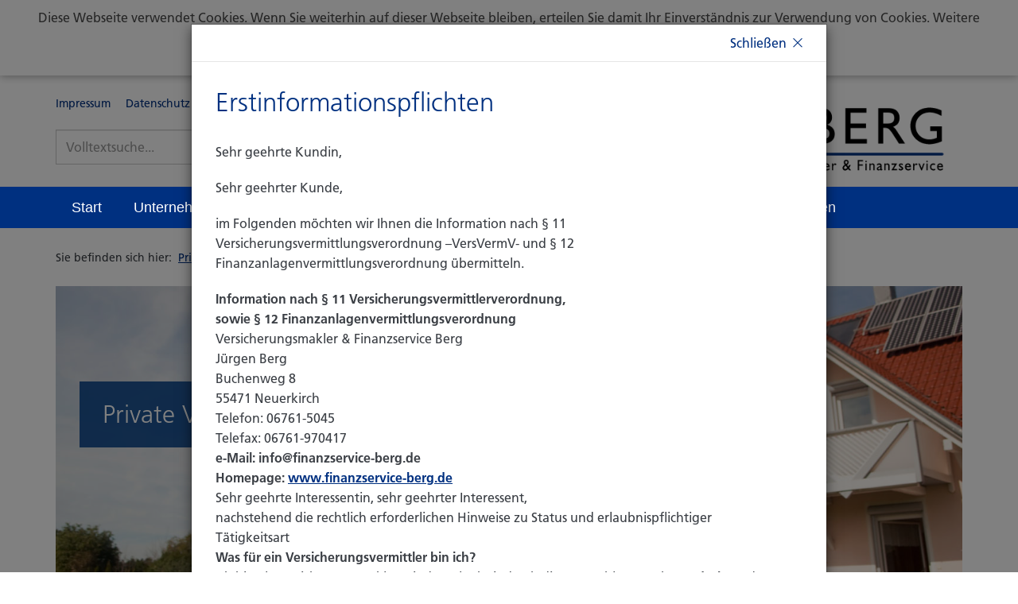

--- FILE ---
content_type: text/html; charset=utf-8
request_url: https://www.finanzservice-berg.de/privat/leben/risikolebensversicherung/?L=0
body_size: 7439
content:
<!DOCTYPE html>
<html lang="de">
<head>

<meta charset="utf-8">
<!-- 
	This website is powered by TYPO3 - inspiring people to share!
	TYPO3 is a free open source Content Management Framework initially created by Kasper Skaarhoj and licensed under GNU/GPL.
	TYPO3 is copyright 1998-2018 of Kasper Skaarhoj. Extensions are copyright of their respective owners.
	Information and contribution at https://typo3.org/
-->

<base href="https://www.finanzservice-berg.de">

<title> Risikolebensversicherung : Versicherungsmakler und Finanzservice Berg</title>
<meta name="generator" content="TYPO3 CMS">
<meta name="date" content="2017-07-31">


<link rel="stylesheet" type="text/css" href="typo3temp/Assets/5a5b9ecb41.css?1595256395" media="all">
<link rel="stylesheet" type="text/css" href="/storage/templates/css/bootstrap.css?1491295628" media="all">
<link rel="stylesheet" type="text/css" href="/storage/templates/js/plugins/select/bootstrap-select.min.css?1491295628" media="all">
<link rel="stylesheet" type="text/css" href="/storage/templates/css/layout.css?1491295628" media="all">
<link rel="stylesheet" type="text/css" href="/storage/templates/fonts/fonts.css?1491295628" media="all">
<link rel="stylesheet" type="text/css" href="/storage/templates/fonts/demo.css?1666354185" media="all">
<link rel="stylesheet" type="text/css" href="/storage/templates/js/plugins/smartmenu/sm-core-css.css?1491295628" media="all">
<link rel="stylesheet" type="text/css" href="/storage/templates/js/plugins/smartmenu/sm-simple.css?1491295628" media="all">
<link rel="stylesheet" type="text/css" href="/storage/templates/js/plugins/flexslider/flexslider.css?1491295628" media="all">
<link rel="stylesheet" type="text/css" href="/storage/templates/js/plugins/owl/owl.carousel.css?1491295628" media="all">
<link rel="stylesheet" type="text/css" href="/storage/templates/js/plugins/owl/owl.theme.css?1491295628" media="all">
<link rel="stylesheet" type="text/css" href="/storage/templates/js/plugins/scroller/jquery.mCustomScrollbar.css?1491295628" media="all">
<link rel="stylesheet" type="text/css" href="/storage/templates/js/plugins/icheck/grey.css?1491295628" media="all">
<link rel="stylesheet" type="text/css" href="/storage/templates/css/jquery-ui.css?1491295628" media="all">
<link rel="stylesheet" type="text/css" href="/storage/templates/css/textext/textext.core.css?1491295628" media="all">
<link rel="stylesheet" type="text/css" href="/storage/templates/css/textext/textext.plugin.autocomplete.css?1491295628" media="all">
<link rel="stylesheet" type="text/css" href="/storage/templates/css/textext/textext.plugin.tags.css?1491295628" media="all">
<link rel="stylesheet" type="text/css" href="/storage/templates/js/plugins/fancybox/jquery.fancybox.css?1491295628" media="all">
<link rel="stylesheet" type="text/css" href="/storage/templates/css/main.css?1526048470" media="all">
<link rel="stylesheet" type="text/css" href="/storage/templates/css/theme.css?1493387875" media="all">
<link rel="stylesheet" type="text/css" href="/storage/templates/css/klassik.css?1491295628" media="all">




<script src="/storage/templates/js/vendor/jquery-1.11.2.min.js?1491295628" type="text/javascript"></script>
<script src="/storage/templates/js/vendor/modernizr-2.8.3-respond-1.4.2.min.js?1491295628" type="text/javascript"></script>
<script src="/storage/templates/js/plugins/fancybox/jquery.fancybox.js?1491295628" type="text/javascript"></script>



    <meta charset="utf-8">
    <meta http-equiv="X-UA-Compatible" content="IE=edge">
<meta name="viewport" content="width=device-width, initial-scale=1.0, maximum-scale=1, user-scalable=no, user-scalable=0" />

<link rel="apple-touch-icon" sizes="57x57" href="/storage/templates/img/apple-touch-icon-57x57.png">
<link rel="apple-touch-icon" sizes="60x60" href="/storage/templates/img/apple-touch-icon-60x60.png">
<link rel="apple-touch-icon" sizes="72x72" href="/storage/templates/img/apple-touch-icon-72x72.png">
<link rel="apple-touch-icon" sizes="76x76" href="/storage/templates/img/apple-touch-icon-76x76.png">
<link rel="apple-touch-icon" sizes="114x114" href="/storage/templates/img/apple-touch-icon-114x114.png">
<link rel="apple-touch-icon" sizes="120x120" href="/storage/templates/img/apple-touch-icon-120x120.png">
<link rel="apple-touch-icon" sizes="144x144" href="/storage/templates/img/apple-touch-icon-144x144.png">
<link rel="apple-touch-icon" sizes="152x152" href="/storage/templates/img/apple-touch-icon-152x152.png">
<link rel="apple-touch-icon" sizes="180x180" href="/storage/templates/img/apple-touch-icon-180x180.png">
<link rel="icon" type="image/png" href="/storage/templates/img/favicon-32x32.png" sizes="32x32">
<link rel="icon" type="image/png" href="/storage/templates/img/android-chrome-192x192.png" sizes="192x192">
<link rel="icon" type="image/png" href="/storage/templates/img/favicon-96x96.png" sizes="96x96">
<link rel="icon" type="image/png" href="/storage/templates/img/favicon-16x16.png" sizes="16x16">
<link rel="manifest" href="/manifest.json">
<link rel="mask-icon" href="/safari-pinned-tab.svg" color="#000000">
<meta name="msapplication-TileColor" content="#ffffff">
<meta name="msapplication-TileImage" content="/mstile-144x144.png">
<meta name="theme-color" content="#ffffff"><link rel="stylesheet" type="text/css" href="/typo3conf/ext/uo_erstinformation/Resources/dsgvo.css" media="all">
<link rel="schema.DCTERMS" href="http://purl.org/dc/terms/">
<meta name="DCTERMS.title" content="Risikolebensversicherung">
<meta name="date" content="2017-07-31T12:53:15+00:00">
<meta name="DCTERMS.date" content="2017-07-31T12:53:15+00:00">
<meta name="robots" content="index,follow">
<link rel="canonical" href="https://www.finanzservice-berg.de/privat/leben/risikolebensversicherung/?L=0%2F%27">
<meta property="og:title" content="Risikolebensversicherung">
<meta property="og:type" content="article">


</head>
<body>






<header>
	<div class="container">
		<div class="meta-search">
			<div class="meta hidden-xs hidden-sm">
				<ul>
					 <li class="meta"><a href="metanavigation/impressum/?L=0%2F%27">Impressum</a></li><li class="meta"><a href="metanavigation/datenschutz/?L=0%2F%27">Datenschutz</a></li><li class="meta"><a href="metanavigation/erstinformationspflichten/?L=0%2F%27">Erstinformationspflichten</a></li><li class="meta"><a href="metanavigation/downloads/?L=0%2F%27">Downloads</a></li><li class="meta"><a href="unternehmen/anfahrt/?L=0%2F%27">Anfahrt</a></li>
				</ul>
			</div>
			<div class="search hidden-xs">
			
							<form accept-charset="utf-8" method="get" action="metanavigation/suchergebnis/?L=0%2F%27" id="tx-solr-search-form-pi-results">
						
					<fieldset>
						<legend>Suche</legend>
						<div class="form-group">
							<label for="search">Suche</label>
							<input type="search" class="form-control" id="search" name="q" placeholder="Volltextsuche...">
						</div>
						<button type="submit"><span>Suchen</span></button>
					</fieldset>

					
							<input type="hidden" value="95" name="id">
						
					<input type="hidden" value="0" name="L">
				</form>
			</div>
		</div>
		<div class="logo"><a href="?L=0%2F%27"><img src="storage/templates/img/berg_logo_big.png" alt="" title="" /></a></div>
	</div>
</header>

<section class="menu">
	<div class="menu-container">
		<div class="container">
			<a href="#" id="menu-button" class="collapsed"><span>Menü</span></a>
			
			<div class="essentials">

                

				<div class="search-nav hidden-sm hidden-md hidden-lg">
					<a class="search-button" data-toggle="dropdown" aria-haspopup="true" aria-expanded="false"><span>Suche</span></a>
					<div class="dropdown-menu pull-right">
						
							<form accept-charset="utf-8" method="get" action="metanavigation/suchergebnis/?L=0%2F%27" >
						
							<legend>Suche</legend>
							<fieldset>
								<div class="form-group">
									<label for="username">Suchen</label>
									<input type="text" id="username" name="q" class="form-control">
								</div>

								<button type="submit" class="btn btn-white">Suchen</button>
							</fieldset>
						</form>
					</div>
				</div>
			</div>
		</div>
	</div>
	<div class="hidden-xs hidden-sm" id="mainmenuslide">

  <div class="logo-mainmenuslide">
    <div class="container">
      <img src="storage/templates/img/berg_logo_sticky.png" />
    </div>
    </div>

		<div class="menu-container">
			<div class="container">
				
				<div class="essentials">
                    
                    <div class="search-nav">
                  <a class="search-button" data-toggle="dropdown" aria-haspopup="true" aria-expanded="false"><span>Suche</span></a>
                  <div class="dropdown-menu pull-right">
                    
							<form accept-charset="utf-8" method="get" action="metanavigation/suchergebnis/?L=0%2F%27" >
						
                      <legend>Suche</legend>
                      <fieldset>
                        <div class="form-group">
                          <label for="username">Suchbegriff</label>
                          <input type="text" id="username" name="q" class="form-control">
                        </div>

                        <button type="submit" class="btn btn-white">Suche starten</button>
                      </fieldset>
                    </form>
                  </div>
                </div>
				</div>
			</div>
		</div>
	</div>
	<nav class="mobile-menu">
		<div class="container">
			<ul id="main-menu" class="sm sm-simple collapsed">
				<li><a href="start/?L=0%2F%27">Start</a></li><li><a href="unternehmen/?L=0%2F%27">Unternehmen</a><ul><li><a href="ansprechpartner/?L=0%2F%27">Ansprechpartner</a></li><li><a href="unternehmen/anfahrt/?L=0%2F%27">Anfahrt</a></li><li><a href="unternehmen/unser-status/?L=0%2F%27">Unser Status</a></li><li><a href="unternehmen/mitgliedschaften/?L=0%2F%27">Mitgliedschaften</a></li><li><a href="start/newsliste/?L=0%2F%27">News</a></li></ul></li><li class="current"><a href="privat/?L=0%2F%27">Privat</a><ul><li class="current"><a href="privat/leben/berufsunfaehigkeitsversicherung/?L=0%2F%27">Leben</a><ul><li><a href="privat/leben/berufsunfaehigkeitsversicherung/?L=0%2F%27">Berufsunfähigkeitsversicherung</a></li><li><a href="privat/leben/krankenversicherung/?L=0%2F%27">Krankenversicherung</a></li><li><a href="privat/leben/unfallversicherung/?L=0%2F%27">Unfallversicherung</a></li><li class="current"><a href="privat/leben/risikolebensversicherung/?L=0%2F%27">Risikolebensversicherung</a></li></ul></li><li><a href="privat/vorsorgen/basisrente/?L=0%2F%27">Vorsorgen</a><ul><li><a href="privat/vorsorgen/basisrente/?L=0%2F%27">Basisrente</a></li><li><a href="privat/vorsorgen/private-rentenversicherung/?L=0%2F%27">Private Rentenversicherung</a></li><li><a href="privat/vorsorgen/riester-rente/?L=0%2F%27">Riester-Rente</a></li></ul></li><li><a href="privat/sichern/versicherungen-fuer-bauherren/?L=0%2F%27">Sichern</a><ul><li><a href="privat/sichern/haftpflichtversicherung/?L=0%2F%27">Haftpflichtversicherung</a></li><li><a href="privat/sichern/wohngebaeudeversicherung/?L=0%2F%27">Wohngebäudeversicherung</a></li><li><a href="privat/sichern/hausratversicherung/?L=0%2F%27">Hausratversicherung</a></li><li><a href="privat/sichern/kfz-versicherungen/?L=0%2F%27">Kfz-Versicherungen</a></li><li><a href="privat/sichern/rechtsschutzversicherungen/?L=0%2F%27">Rechtsschutzversicherungen</a></li><li><a href="privat/sichern/versicherungen-fuer-bauherren/?L=0%2F%27">Versicherungen für Bauherren</a></li><li><a href="privat/sichern/glasversicherung/?L=0%2F%27">Glasversicherung</a></li></ul></li></ul></li><li><a href="gewerbe/?L=0%2F%27">Gewerbe</a></li><li><a href="kapitalanlagen/?L=0%2F%27">Kapitalanlagen</a><ul><li><a href="kapitalanlagen/produktinformationen/?L=0%2F%27">Produktinformationen</a></li><li><a href="kapitalanlagen/historie/?L=0%2F%27">Historie</a></li><li><a href="kapitalanlagen/nachhaltigkeit/?L=0%2F%27">Nachhaltigkeit</a></li></ul></li><li><a href="betriebliche-altersvorsorge/?L=0%2F%27">betriebliche Altersvorsorge</a><ul><li><a href="privat/vorsorgen/direktversicherung/?L=0%2F%27">Direktversicherung</a></li><li><a href="privat/vorsorgen/pensionskasse/?L=0%2F%27">Pensionskasse</a></li><li><a href="privat/vorsorgen/pensionsfonds/?L=0%2F%27">Pensionsfonds</a></li><li><a href="privat/vorsorgen/unterstuetzungskasse/?L=0%2F%27">Unterstützungskasse</a></li><li><a href="privat/vorsorgen/pensionszusage/?L=0%2F%27">Pensionszusage</a></li></ul></li><li><a href="finanzierungen/?L=0%2F%27">Finanzierungen</a></li>
                <li class="meta"><a href="metanavigation/impressum/?L=0%2F%27">Impressum</a></li><li class="meta"><a href="metanavigation/datenschutz/?L=0%2F%27">Datenschutz</a></li><li class="meta"><a href="metanavigation/erstinformationspflichten/?L=0%2F%27">Erstinformationspflichten</a></li><li class="meta"><a href="metanavigation/downloads/?L=0%2F%27">Downloads</a></li><li class="meta"><a href="unternehmen/anfahrt/?L=0%2F%27">Anfahrt</a></li>
                
			</ul>
		</div>
	</nav>

</section>
<div class="breadcrumb hidden-xs">
	<div class="container">
		<p>Sie befinden sich hier: &nbsp;<a href="privat/?L=0%2F%27">Privat</a>&nbsp;<span>/</span>&nbsp;<a href="privat/leben/berufsunfaehigkeitsversicherung/?L=0%2F%27">Leben</a>&nbsp;<span>/</span>&nbsp;<a href="privat/leben/risikolebensversicherung/?L=0%2F%27">Risikolebensversicherung</a></p>
	</div>
</div>

	<!--  CONTENT ELEMENT, uid:20066/dce_dceuid8 [begin] -->
		<section class="stage">
        	<div class="container">
				<div class="illu">
					
						<img src="Bilderpool/Themenbilder_1530x500/Familie_Eigenheim_1530x500.jpg" width="1530" height="500" alt="" />
					
					<div class="caption left">
						<div class="container">
							
	<div class="caption-blue">
								<h2>Private Versicherungen</h2>
							</div>

							
						</div>
					</div>
				</div>
			</div>
        </section>
	<!--  CONTENT ELEMENT, uid:20066/dce_dceuid8 [end] -->
		
<!--TYPO3SEARCH_begin-->
	<!--  CONTENT ELEMENT, uid:20257/gridelements_pi1 [begin] -->
		<section><div class="container"><div class="row"><div class="col-sm-12">
	<!--  CONTENT ELEMENT, uid:20135/list [begin] -->
		
<div id="c20135">
	


	
	
<div class="tx-uo-rce-ng">
	
            



	
		
				
			

		

	
		<h1>Risikolebensversicherung</h1>
	
	
	
	
	
	
  
  
  
  
  
  
	
	
	
	
	



		

		




		
				
			
	


<p class="intro">Wer nicht allein durchs Leben geht, trägt Verantwortung, ob für Ehe- oder Lebenspartner, Kinder oder auch Geschäftspartner. Und wer darüber hinaus auch noch finanzielle Verbindlichkeiten eingeht, muss sich seiner Verantwortung ganz besonders bewusst sein. Nehmen Sie sich deshalb ein wenig Zeit und stellen Sie die Zukunft Ihrer Lieben auf eine sichere Basis. Eine Risikolebensversicherung unterstützt Sie dabei. </p>
<p> Die Hinterbliebenenrenten der gesetzlichen Rentenversicherung bieten eine Grundsicherung für Ehe-/Lebenspartner und unterhaltsberechtigte Kinder. Diese Leistungen allein reichen aber nur in den wenigsten Fällen aus. Wie bei allen staatlichen Renten sind auch die Witwen-/Witwerrenten sowie Waisen- oder Halbwaisenrente an Mindestvoraussetzungen geknüpft. So muss der Verstorbene zum Zeitpunkt des Todes die allgemeine Wartezeit von 60 Monaten erfüllt haben. Wie hoch die Hinterbliebenenrente tatsächlich ist, hängt davon ab, wie lange und in welcher Höhe Beiträge entrichtet worden sind.</p>
<p> Eine zusätzliche Risikolebensversicherung ist daher in vielen Fällen notwendig. Sie dient unter anderem dazu, den sozialen Abstieg nach dem Tod des geliebten Partners zu verhindern. Gerade wenn Kredite bestehen, zum Beispiel für eine größere Anschaffung oder das eigene Haus, ist die Risikolebensversicherung unverzichtbar. Mit ihrer Leistung wird das Darlehen getilgt, und die Familie kann im gewohnten Umfeld bleiben. Geschäftspartner können sich gegenseitig absichern für den Fall, dass einer von ihnen stirbt und die Erben Forderungen geltend machen oder das Unternehmen zusätzliche Mittel benötigt, um einen Nachfolger zu finden. Zur Auszahlung von Erben oder zur Absicherung von Erbschaftsteuerverbindlichkeiten eignet sich die Risikolebensversicherung ebenfalls. </p>
<p> Die Versicherungssumme kann frei vereinbart werden. Die Höhe sollte sich am Bedarf orientieren. Dazu zählen zum Beispiel Verbindlichkeiten aus Krediten, die Absicherung laufender Lebenshaltungskosten, die Ausbildungsfinanzierung für Kinder, Erbschaftssteuern oder die Abfindung weiterer Erben.</p>
    

</div>

	


</div>

	<!--  CONTENT ELEMENT, uid:20135/list [end] -->
		
	<!--  CONTENT ELEMENT, uid:20250/list [begin] -->
		
<div id="c20250">
	


	
	
<div class="tx-uo-rce-ng">
	
            <div class="text">
<div id="c20462">
	
		

	
		
				
			

		

	
	
	
	
	
	
  
  
  
  
  
  
	
		<h2 class="category produkte bulb"> </h2>
	
	
	
	
	



		

		




		
				
			
	


	

	<div class="ce-textpic ce-right ce-intext">
		
			











		

		<div class="ce-bodytext">
			
			<p class="intro"> <b>Unser Tipp: </b>Eine Risikolebensversicherung bietet viel Schutz für vergleichsweise wenig Geld.</p>
		</div>

		
	</div>

	


</div>

</div>
    

</div>

	


</div>

	<!--  CONTENT ELEMENT, uid:20250/list [end] -->
		</div></div></div></section>
	<!--  CONTENT ELEMENT, uid:20257/gridelements_pi1 [end] -->
		<!--TYPO3SEARCH_end-->
<footer>
	<div class="container">
		   
			
	<!--  CONTENT ELEMENT, uid:20012/gridelements_pi1 [begin] -->
		<section><div class="container"><div class="row"><div class="col-sm-6 col-md-3">
	<!--  CONTENT ELEMENT, uid:20011/dce_dceuid2 [begin] -->
		<div class="meta-footer">
							<h5>Privat</h5>

							<ul><li><a href="privat/leben/?L=0%2F%27" target="_top" class="internal-link">Leben</a></li><li><a href="privat/vorsorgen/?L=0%2F%27" title="Vorsorgen" target="_top" class="internal-link">Vorsorgen</a></li><li><a href="privat/vorsorgen/?L=0%2F%27" title="Sichern" target="_top" class="internal-link">Sichern</a></li></ul>
						</div>
	<!--  CONTENT ELEMENT, uid:20011/dce_dceuid2 [end] -->
		
	<!--  CONTENT ELEMENT, uid:20010/dce_dceuid2 [begin] -->
		<div class="meta-footer">
							<h5>Gewerbe</h5>

							<ul><li>Platzhalter</li></ul>
						</div>
	<!--  CONTENT ELEMENT, uid:20010/dce_dceuid2 [end] -->
		</div><div class="col-sm-6 col-md-3">
	<!--  CONTENT ELEMENT, uid:20333/dce_dceuid2 [begin] -->
		<div class="meta-footer">
							<h5>weitere Leistungen</h5>

							<ul> <li><a href="kapitalanlagen/?L=0%2F%27" title="Opens external link in new window" target="_top" class="internal-link">Kapitalanlagen</a></li> <li><a href="betriebliche-altersvorsorge/?L=0%2F%27" title="Vorsorgen" target="_top" class="internal-link">betriebliche Altersversorgung</a></li> <li><a href="finanzierungen/?L=0%2F%27" title="Sichern" target="_top" class="internal-link">Finanzierung</a></li> </ul>
						</div>
	<!--  CONTENT ELEMENT, uid:20333/dce_dceuid2 [end] -->
		</div><div class="col-sm-12 col-md-6">
	<!--  CONTENT ELEMENT, uid:20009/dce_dceuid3 [begin] -->
		<h5>Kontakt</h5>
	<p><b>Versicherungsmakler und Finanzservice Berg</b></p>
<p>Inhaber: Jürgen Berg | Buchenweg 8 | 55471 Neuerkirch<br /><b>Telefon:</b> 06761 - 50 45 | <b>Fax</b><b>:</b> 06761 - 97 04 17 | <b></b></p>
<p><b>E-Mail:</b> <a href="mailto:info@finanzservice-berg.de">info@finanzservice-berg.de</a></p>
	
		Kontaktformular
	<!--  CONTENT ELEMENT, uid:20009/dce_dceuid3 [end] -->
		</div></div></div></section>
	<!--  CONTENT ELEMENT, uid:20012/gridelements_pi1 [end] -->
		
		
	</div>
    <div class="container">
		<div class="row">
			<div class="col-sm-12">
				<div class="copy">
					<p>&copy; Versicherungsmakler und Finanzservice Berg</p>
				</div>
			</div>
		</div>
	</div>
</footer>
<script type="text/javascript">
  $('.act2807').addClass("current");
  
</script>

<button type="button" class="btn back-to-top"><span class="icon-bullet_up"></span><span class="sr-only">Nach oben</span></button>
<div id="cookie" style="display: none;top: 0;width: 100%;background-color: white;padding: 10px 15px;text-align: center;border-bottom: 1px #009cde solid;box-shadow: 0px 0px 11px rgba(0,0,0,.4);" class="datenschutz_top">Diese Webseite verwendet Cookies. Wenn Sie weiterhin auf dieser Webseite bleiben, erteilen Sie damit Ihr Einverständnis zur Verwendung von Cookies. Weitere Informationen finden Sie auf unserer Seite <a href="metanavigation/datenschutz/?L=0%2F%27">Datenschutz</a>.<div class="button doNotShow" style="cursor:pointer;color:#009cde">Diese Nachricht nicht erneut anzeigen</div></div>       
<div id="erstinformation" class="modal fade">             	
  <div class="modal-dialog vita">    
    <div class="modal-content gbn-lightbox-content">        
      <div class="modal-header gbn-lightbox-header">            
              
        
              
                          
          <a class="close" style="margin:0;" data-dismiss="modal" title="">Schließen</a>            
                
      </div>        
      <div class="modal-body gbn-lightbox-body">             	
         		
        <div class="text">
          
          <h1>Erstinformationspflichten</h1>
<p>Sehr geehrte Kundin,</p>
<p>Sehr geehrter Kunde,</p>
<p>im Folgenden möchten wir Ihnen die Information nach § 11 Versicherungsvermittlungsverordnung –VersVermV- und § 12 Finanzanlagenvermittlungsverordnung übermitteln.&nbsp;</p>
<p style="margin-bottom: 0cm"><b>Information nach § 11 Versicherungsvermittlerverordnung,</b></p>
<p style="margin-bottom: 0cm"><b>sowie § 12 Finanzanlagenvermittlungsverordnung</b></p>
<p style="margin-bottom: 0cm">Versicherungsmakler &amp; Finanzservice Berg</p>
<p style="margin-bottom: 0cm">Jürgen Berg</p>
<p style="margin-bottom: 0cm">Buchenweg 8</p>
<p style="margin-bottom: 0cm">55471 Neuerkirch</p>
<p style="margin-bottom: 0cm">Telefon: 06761-5045</p>
<p style="margin-bottom: 0cm">Telefax: 06761-970417</p>
<p style="margin-bottom: 0cm"><b>e-Mail: </b><b>info@finanzservice-berg.de</b></p>
<p style="margin-bottom: 0cm"><b>Homepage: </b><b><a href="http://www.finanzservice-berg.de" target="_blank">www.finanzservice-berg.de</a></b></p>
<p style="margin-bottom: 0cm">Sehr geehrte Interessentin, sehr geehrter Interessent,</p>
<p style="margin-bottom: 0cm">nachstehend die rechtlich erforderlichen Hinweise zu Status und erlaubnispflichtiger Tätigkeitsart</p>
<p style="margin-bottom: 0cm"><b>Was für ein Versicherungsvermittler bin ich?</b></p>
<p style="margin-bottom: 0cm">Ich bin als Versicherungsmakler mit der Erlaubnis durch die IHK Koblenz nach <b>§ 34d Abs. 1 </b>der</p>
<p style="margin-bottom: 0cm">Gewerbeordnung tätig. Diese Erlaubnis wurde erteilt, nachdem die IHK Koblenz Eignung und</p>
<p style="margin-bottom: 0cm">Qualifikation festgestellt hat.</p>
<p style="margin-bottom: 0cm">Weiterhin verfüge ich über die Erlaubnis als Finanzanlagenvermittler nach <b>§ 34f Abs. 1 Ziff.1</b></p>
<p style="margin-bottom: 0cm"><b>GewO im Umfang der Nr. 1 und 2 </b>unter der Register-Nr. <b>D-F-141-SP4L-05</b><span style="font-weight: normal">, sowie als Immobiliendarlehensvermittler nach </span><b>§ 34i GewO</b><span style="font-weight: normal">.</span></p>
<p style="margin-bottom: 0cm; font-weight: normal">Zuständige Behörde: VG Simmern, Postfach 220, 55462 Simmern</p>
<p style="margin-bottom: 0cm"><b>Wo können Sie das überprüfen?</b></p>
<p style="margin-bottom: 0cm">Eingetragen bin ich im Vermittlerregister unter der Nummer <b>D-3ZRO-LZ50Z-42</b>. Das können Sie</p>
<p style="margin-bottom: 0cm">prüfen im Internet unter der Adresse: <b>www.vermittlerregister.info </b>oder beim Vermittlerregister,</p>
<p style="margin-bottom: 0cm">Breite Straße 29; 10178 Berlin, Telefon: 030-203080 bzw. 0180-6005850 ( 14 Cent/Minute aus dem</p>
<p style="margin-bottom: 0cm">dt. Festnetz, höchstens 42 Cent./Minute aus Mobilfunknetzen ), Telefax: 030-203081000.</p>
<p style="margin-bottom: 0cm"><b>Welche Emittenten/Investmentfonds werden von uns angeboten?</b></p>
<p style="margin-bottom: 0cm">Aufgrund der Vielzahl der angebotenen Investment- und Kapitalanlagegesellschaften ist hier eine</p>
<p style="margin-bottom: 0cm">abschließende Aufzählung nicht möglich. Einen Überblich erhalten Sie unter www.jungdms.de,</p>
<p style="margin-bottom: 0cm">www.apella.de, www.germanbroker.net Dies unterstreicht wieder einmal unsere <b>Unabhängigkeit.</b></p>
<p style="margin-bottom: 0cm"><b>Wie sind die Schlichtungsstellen für außergerichtliche Streitbeilegung in</b></p>
<p style="margin-bottom: 0cm"><b>Versicherungsangelegenheiten erreichbar?</b></p>
<p style="margin-bottom: 0cm">Sie erreichen die Ombudsleute unter folgenden Adressen:</p><ul><ul><li><p style="margin-bottom: 0cm">Versicherungsombudsmann 		e.V., Postfach 08 06 32, 10006 Berlin,</p> 		<p style="margin-bottom: 0cm"><a href="http://www.versicherungsombudsmann.de/" target="_blank">www.versicherungsombudsmann.de</a></p> 		</li><li><p style="margin-bottom: 0cm">Ombudsmann 		für die private Kranken- und Pflegeversicherung,  		</p> 		<p style="margin-bottom: 0cm">Postfach 06 02 22, 10052 Berlin, 		<b>www.pkv-ombudsmann.de</b></p> 	</li></ul></ul><p style="margin-bottom: 0cm">Im Übrigen hoffe ich natürlich, dass dies niemals notwendig wird und Sie mit meiner Leistung stets</p>
<p style="margin-bottom: 0cm">zufrieden sind. In diesem Sinne freue ich mich auf eine gute Zusammenarbeit.</p>
<p style="margin-bottom: 0cm">Ihr</p>
<p style="margin-bottom: 0cm">Jürgen Berg</p>
<p style="margin-bottom: 0cm">Versicherungsfachwirt (IHK)</p>
<p style="margin-bottom: 0cm">Masterconsultant in Finance ( TUTOR )</p>
          
         <hr> 
          <div>
          <label class="erstinformationGelesen">                    
            <input id="erstinformationGelesen" class="erstinformationGelesen" type="checkbox" name="" value="ja" />                   Erstinformationen gelesen und akzeptiert             
          </label> 
         </div> 
         <div>
          <label class="dontShowAgain">                    
            <input id="dontShowAgain" class="dontShowAgain" type="checkbox" name="" value="ja" />                   Fenster nicht mehr anzeigen             
          </label>
         </div>           
        </div>
        <input type="hidden" value="77bdb0517f2c68c52fd425b3ea22022b" id="uoErstinformationHash">	
              		         
      </div>    
    </div>
  </div>	
  		         
</div>
<script type="text/javascript">
  $('document').ready(function(){
    if(localStorage.getItem("erstinformation" + $('#uoErstinformationHash').val()) != "1"){
      $('#erstinformation').modal();
    }
    
    
    $('#erstinformation').on('hidden.bs.modal', function (e) {
      if($('#erstinformationGelesen').is(":checked") && $('#dontShowAgain').is(":checked")){
        localStorage.setItem("erstinformation" + $('#uoErstinformationHash').val() , "1");
      }
      
    })
  });
  
</script>

<script src="/storage/templates/js/vendor/bootstrap.min.js?1491295628" type="text/javascript"></script>
<script src="/storage/templates/js/plugins/select/bootstrap-select.min.js?1491295628" type="text/javascript"></script>
<script src="/storage/templates/js/vendor/jquery.easing.min.js?1491295628" type="text/javascript"></script>
<script src="/storage/templates/js/plugins/smartmenu/jquery.smartmenus.js?1491295628" type="text/javascript"></script>
<script src="/storage/templates/js/plugins/flexslider/jquery.flexslider-min.js?1491295628" type="text/javascript"></script>
<script src="/storage/templates/js/plugins/owl/owl.carousel.min.js?1491295628" type="text/javascript"></script>
<script src="/storage/templates/js/plugins/scroller/jquery.mCustomScrollbar.concat.min.js?1491295628" type="text/javascript"></script>
<script src="/storage/templates/js/plugins/matchheight/jquery.matchHeight-min.js?1491295628" type="text/javascript"></script>
<script src="/storage/templates/js/plugins/icheck/icheck.min.js?1491295628" type="text/javascript"></script>
<script src="/storage/templates/js/jquery-ui.min.js?1491295628" type="text/javascript"></script>
<script src="/storage/templates/js/plugins/textext/textext.core.js?1491295628" type="text/javascript"></script>
<script src="/storage/templates/js/plugins/textext/textext.plugin.ajax.js?1491295628" type="text/javascript"></script>
<script src="/storage/templates/js/plugins/textext/textext.plugin.autocomplete.js?1491295628" type="text/javascript"></script>
<script src="/storage/templates/js/plugins/textext/textext.plugin.prompt.js?1491295628" type="text/javascript"></script>
<script src="/storage/templates/js/plugins/textext/textext.plugin.tags.js?1491295628" type="text/javascript"></script>
<script src="/storage/templates/js/main_klassik.js?1513612275" type="text/javascript"></script>
<script src="/fileadmin/templates/scripts/cookienote.js?1526990814" type="text/javascript"></script>
<script src="typo3temp/Assets/efc823ef66.js?1595256395" type="text/javascript"></script>



</body>
</html>
<!-- Cached page generated 31-10-25 22:18. Expires 01-11-25 22:18 -->
<!-- Parsetime: 0ms -->

--- FILE ---
content_type: text/css; charset=utf-8
request_url: https://www.finanzservice-berg.de/storage/templates/css/layout.css?1491295628
body_size: 591
content:

/*  WEBFONT & COLORS
==========================

font-family:"Frutiger LT W01_45 Ligh1475730";
font-family:"Frutiger LT W01_55 Roma1475738";
font-family:"Frutiger LT W01_65 Bold1475746";

blue: #023f87
grey: #4C4C4C

*/

html,
body,
button,
input,
select,
textarea {
    font-family:"Frutiger LT W01_55 Roma1475738";
    font-size:16px;
    line-height:25px;
    font-weight:normal;
    color:#4C4C4C;
}

    @media (min-width:1600px) {
        html,
        body,
        button,
        input,
        select,
        textarea {
            font-size:16px;
            line-height:25px;
        }
    }


* {
    outline:0;
}

body {
    background:#fff;
}

p {
    color:#646363;
	margin: 0 0 20px 0; }

b, strong {
    font-family:'Frutiger LT W01_65 Bold1475746'; font-weight:normal; }

a:link,
a:visited {
    color:#023F87; text-decoration:none; outline:0; }
a:hover,
a:active
a:focus {
    color:#4C4C4C; outline:0; text-decoration:none; }

ul,
ol {
    padding:0;
    margin:4px 0 20px 25px;
}

li {
    padding:0;
    margin:0 0 4px 0;
}

img {
    max-width:100%;
    width:100%;
    height:auto;
}

/* content style */
h1 { font-size: 36px; margin: 47px 0 28px 0; font-weight: normal; color: #023F87; line-height: 50px; font-family:'Frutiger LT W01_45 Ligh1475730'; }
h2 { font-size: 30px; margin: 0 0 15px 0; font-weight: normal; color: #023F87; line-height: 42px; font-family:'Frutiger LT W01_45 Ligh1475730'; }
h3 { font-size: 18px; margin: 0 0 15px 0; font-weight: normal; color: #023F87; line-height: 20px;}
h4 { font-size: 16px; margin: 0 0 15px 0; font-weight: normal; color: #023F87; line-height: 18px;}
h5 { font-size: 14px; margin: 0 0 15px 0; font-weight: normal; color: #023F87; line-height: 15px;}
h6 { font-size: 12px; margin: 0 0 15px 0; font-weight: normal; color: #023F87; line-height: 13px;}


audio,
canvas,
img,
video {
    vertical-align:middle;
}

fieldset {
    border:0;
    margin:0;
    padding:0;
}

textarea {
    resize:vertical;
}

hr {
    border-color:#dfe2e5;
}

::-moz-selection {
    background:#023F87;
    color:#fff;
    text-shadow:none;
}

::selection {
    background:#023F87;
    color:#fff;
    text-shadow:none;
}

fieldset {
    margin:0;
    padding:0;
}

legend {
    display:none;
}

.bg-blue {
    background:#e5ebf3;
}

--- FILE ---
content_type: text/css; charset=utf-8
request_url: https://www.finanzservice-berg.de/storage/templates/fonts/fonts.css?1491295628
body_size: 696
content:
@font-face {
  font-family: 'gbn';
  src:  url('gbn.eot?rzovu6');
  src:  url('gbn.eot?rzovu6#iefix') format('embedded-opentype'),
    url('gbn.ttf?rzovu6') format('truetype'),
    url('gbn.woff?rzovu6') format('woff'),
    url('gbn.svg?rzovu6#gbn') format('svg');
  font-weight: normal;
  font-style: normal;
}

[class^="icon-"], [class*=" icon-"] {
  /* use !important to prevent issues with browser extensions that change fonts */
  font-family: 'gbn' !important;
  speak: none;
  font-style: normal;
  font-weight: normal;
  font-variant: normal;
  text-transform: none;
  line-height: 1;

  /* Better Font Rendering =========== */
  -webkit-font-smoothing: antialiased;
  -moz-osx-font-smoothing: grayscale;
}

.icon-icon-download:before {
  content: "\e937";
}
.icon-icon-external:before {
  content: "\e938";
}
.icon-news:before {
  content: "\e933";
}
.icon-bulb:before {
  content: "\e934";
}
.icon-calendar:before {
  content: "\e935";
}
.icon-phone:before {
  content: "\e936";
}
.icon-event_gewerbe:before {
  content: "\e923";
}
.icon-event_kapitalanlage:before {
  content: "\e924";
}
.icon-event_komposit:before {
  content: "\e925";
}
.icon-event_personen:before {
  content: "\e926";
}
.icon-event_software:before {
  content: "\e927";
}
.icon-calc:before {
  content: "\e921";
}
.icon-home:before {
  content: "\e922";
}
.icon-edit:before {
  content: "\e91e";
}
.icon-event-gewerbe:before {
  content: "\e91b";
}
.icon-event-online:before {
  content: "\e91c";
}
.icon-event-personen:before {
  content: "\e91d";
}
.icon-benutzerverwaltung:before {
  content: "\e911";
}
.icon-downloads:before {
  content: "\e915";
}
.icon-events:before {
  content: "\e916";
}
.icon-newsletter:before {
  content: "\e917";
}
.icon-favoriten:before {
  content: "\e918";
}
.icon-makler_vermittlerliste:before {
  content: "\e919";
}
.icon-user2:before {
  content: "\e91a";
}
.icon-pdf:before {
  content: "\e910";
}
.icon-contact_mail:before {
  content: "\e912";
}
.icon-zip_files:before {
  content: "\e913";
}
.icon-doc:before {
  content: "\e914";
}
.icon-minus:before {
  content: "\e90f";
}
.icon-cross2:before {
  content: "\e90e";
}
.icon-docs:before {
  content: "\e90c";
}
.icon-services:before {
  content: "\e90d";
}
.icon-cross:before {
  content: "\e90b";
}
.icon-login:before {
  content: "\e909";
}
.icon-logout:before {
  content: "\e90a";
}
.icon-user:before {
  content: "\e908";
}
.icon-bullet_down:before {
  content: "\e906";
}
.icon-bullet_up:before {
  content: "\e907";
}
.icon-icon_loupe:before {
  content: "\e905";
}
.icon-arrow_left:before {
  content: "\e900";
}
.icon-arrow_right:before {
  content: "\e901";
}
.icon-bullet_left:before {
  content: "\e902";
}
.icon-bullet_right:before {
  content: "\e903";
}
.icon-icon_produkte:before {
  content: "\e904";
}
.icon-download_avi:before {
  content: "\e928";
}
.icon-download_doc:before {
  content: "\e929";
}
.icon-download_eps:before {
  content: "\e92a";
}
.icon-download_gif:before {
  content: "\e92b";
}
.icon-download_jpg:before {
  content: "\e92c";
}
.icon-download_mov:before {
  content: "\e92d";
}
.icon-download_png:before {
  content: "\e92e";
}
.icon-download_ppt:before {
  content: "\e92f";
}
.icon-download_tif:before {
  content: "\e930";
}
.icon-download_xls:before {
  content: "\e931";
}
.icon-download_zip:before {
  content: "\e932";
}
.icon-bestellen:before {
  content: "\e920";
}
.icon-info:before {
  content: "\e91f";
}
.icon-menu:before {
  content: "\e120";
}



--- FILE ---
content_type: text/css; charset=utf-8
request_url: https://www.finanzservice-berg.de/storage/templates/fonts/demo.css?1666354185
body_size: 315
content:

@import url("https://fast.fonts.net/t/1.css?apiType=css&projectid=25f71f4a-df64-4f3b-9a0d-7df366a91a8e");
    @font-face{
        font-family:"Frutiger LT W01_45 Ligh1475730";
        src:url("Fonts/087d8a95-3f25-4bae-a1d1-db9ddffd72f5.woff2") format("woff2"),url("Fonts/ab1bcdf7-9570-4cba-a8e3-3e39ddd861db.woff") format("woff");
    }
    @font-face{
        font-family:"Frutiger LT W01_55 Roma1475738";
        src:url("Fonts/0811514e-6660-4043-92c1-23d0b8caaa2f.woff2") format("woff2"),url("Fonts/aeae8cac-ba4d-40d2-bbcf-936f2c7dcfe6.woff") format("woff");
    }
    @font-face{
        font-family:"Frutiger LT W01_65 Bold1475746";
        src:url("Fonts/8c92eb68-ce37-4962-a9f4-5b47d336bd1c.woff2") format("woff2"),url("Fonts/9bdfdcac-bbd4-46a9-9280-056c9a4438a2.woff") format("woff");
    }
    @font-face{
        font-family:"Frutiger LT W01_75 Black";
        src:url("Fonts/221b3252-186e-4a32-a90b-cc0c3a4817d7.woff2") format("woff2"),url("Fonts/a061c7a6-3b14-451e-883c-0f1661ac3d76.woff") format("woff");
    }


--- FILE ---
content_type: text/css; charset=utf-8
request_url: https://www.finanzservice-berg.de/storage/templates/css/textext/textext.plugin.tags.css?1491295628
body_size: 273
content:
.text-core .text-wrap .text-tags {
  -webkit-box-sizing: border-box;
  -moz-box-sizing: border-box;
  box-sizing: border-box;
  position: absolute;
  width: 100%;
  height: 100%;
  padding: 3px 35px 3px 3px;
  cursor: text;
}
.text-core .text-wrap .text-tags.text-tags-on-top {
  z-index: 2;
}
.text-core .text-wrap .text-tags .text-tag {
  float: left;
}
.text-core .text-wrap .text-tags .text-tag .text-button {
  -webkit-border-radius: 2px;
  -moz-border-radius: 2px;
  border-radius: 2px;
  -webkit-box-sizing: border-box;
  -moz-box-sizing: border-box;
  box-sizing: border-box;
  position: relative;
  float: left;
  border: 1px solid #9daccc;
  background: #e2e6f0;
  color: #000;
  padding: 0px 17px 0px 3px;
  margin: 0 2px 2px 0;
  cursor: pointer;
  height: 16px;
  font: 11px "lucida grande", tahoma, verdana, arial, sans-serif;
}
.text-core .text-wrap .text-tags .text-tag .text-button a.text-remove {
  position: absolute;
  right: 3px;
  top: 2px;
  display: block;
  width: 11px;
  height: 11px;
  background: url("close.png") 0 0 no-repeat;
}
.text-core .text-wrap .text-tags .text-tag .text-button a.text-remove:hover {
  background-position: 0 -11px;
}
.text-core .text-wrap .text-tags .text-tag .text-button a.text-remove:active {
  background-position: 0 -22px;
}


--- FILE ---
content_type: text/css; charset=utf-8
request_url: https://www.finanzservice-berg.de/storage/templates/css/main.css?1526048470
body_size: 12345
content:
/*  META
==========================*/

header {
    position:relative;
    min-height:90px;
}

    @media (min-width:768px) {
        header {
          min-height:120px;
        }
    }
  
    @media (min-width:992px) {
        header {
            min-height:140px;
        }
    }

.meta-search {
    position:relative;
    top:22px;
    left:0;
}

.meta {
    display:inline-block;
    padding:0 15px 0 0;
}

.meta ul {
    list-style:none;
    margin:0;
    padding:0;
}

.meta ul li {
    display:inline-block;
    margin:0 -4px 0 0;
    padding:0;
}

.meta ul li a {
    font-size:14px; color:#4C4C4C; padding:0 15px; }
.meta ul li:first-child a {
    padding:0 15px 0 0; }
.meta ul li a:hover {
    color:#023F87; }

    @media (min-width:992px) {
        .meta ul li a {
            padding:0 8px; }
    }

    @media (min-width:1600px) {
        .meta ul li a {
            padding:0 15px; }
    }



/* LOGGED IN AS */

.logged-in {
    display:inline-block;
}

.logged-in span {
    font-size:14px; color:#4C4C4C; }
.logged-in span.user {
    font-size:14px; color:#013F86; }
.logged-in span.user i {
    font-size:22px; padding:1px 5px 0 6px; display:inline-block; vertical-align:top; }

.mobile-menu .logged-in {
    font-size:18px;
    display:block;
    padding:15px 0 15px 0;
}

.mobile-menu .logged-in a,
.mobile-menu .logged-in a:hover,
.mobile-menu .logged-in a:focus {
    display:inline-block; margin:0; padding:0;
}



/* LOGO */

.logo {
    position:absolute;
    top:20px;
    /*top:30px;*/
    right:15px;
    /*width:170px;*/
    width:220px;
}

  @media (min-width:768px) {
    .logo {
      top:30px;
    }
  }
  
  @media (min-width:992px) {
    .logo {
      top:40px;
    }
  }

.logo-overview {
    position:relative;
    padding:40px 0 30px 0;
    text-align:center;
    overflow:hidden;
}

.logo-overview img {
    max-width:220px;
}



/* SEARCH */

.search {
    position:relative;
    max-width:500px;
    margin:20px 0 0 0;
}

.search label {
    display:none;
}

.search .form-control {
    border-color:#c9c9c9;
}

.search button {
    position:absolute;
    top:5px;
    right:0;
    width:45px;
    height:40px;
    background:none;
    border:0;
}

.search button span {
    display:none;
}

.search button:before {
    font-family:"gbn"; font-size:22px; color:#023F87; content:"\e905";
}

   @media (min-width:768px) {

         .search {
            max-width:350px;
        }

        .logo {
            width:300px;
        }
    }

    @media (min-width:992px) {
        .search {
            max-width:500px;
        }

        .logo {
            width:353px;
        }
    }



/*  MENU
==========================*/

.menu {
    position:relative;
    z-index:2000;
}

.menu-container {
    position:relative;
    height:52px;
    background:#023F87;
}

.menu-container nav {
    position:relative;
    margin:0;
    padding:0;
}

.menu-container nav ul {
    list-style:none;
    margin:0;
    padding:0;
}

.menu-container nav ul li {
    float:left;
    margin:0;
    padding:0;
}

.menu-container nav ul li a {
    font-size:16px; color:#fff; margin:0; padding:14px 15px 13px 15px; display:inline-block; }
.menu-container nav ul li a:hover {
    font-size:16px; color:#fff; padding:14px 15px 13px 15px; background:#4472a7; }
.menu-container nav ul li.active a,
.menu-container nav ul li.active a:hover {
    color:#023f87; background:#fff; }

.menu-container nav ul li.current a,
.menu-container nav ul li.current a:hover {
    color:#fff; background:#4472a7; height:52px; }

.menu-container nav ul li a[aria-expanded="true"],
.menu-container nav ul li a[aria-expanded="true"]:hover,
.menu-container nav ul li.current .stickyflyout a[aria-expanded="true"],
.menu-container nav ul li.current .stickyflyout a[aria-expanded="true"]:hover {
    color:#4472a7; background:#fff; }

.menu-container nav ul li .calc-button a[aria-expanded="true"],
.menu-container nav ul li .calc-button a[aria-expanded="true"]:hover {
    color:#fff; background:#4472a7;
}


    @media (min-width:992px) {
        .menu-container nav ul li a {
            font-size:14px; padding:14px 8px 13px 8px; display:inline-block; height:52px; }
        .menu-container nav ul li a:hover {
            font-size:14px; padding:14px 8px 13px 8px; background:#4472a7; }
    }

    @media (min-width:1200px) {
        .menu-container nav ul li a {
            font-size:16px; padding:14px 11px 13px 11px; display:inline-block; }
        .menu-container nav ul li a:hover {
            font-size:16px; padding:14px 11px 13px 11px; background:#4472a7; }
    }

    @media (min-width:1600px) {
        .menu-container nav ul li a {
            font-size:18px; padding:14px 25px 13px 25px; }
        .menu-container nav ul li a:hover {
            font-size:18px; padding:14px 25px 13px 25px; }
    }

    @media (min-width:1200px) {
        #menu-button {
            display:none;
        }
    }



  /* FAVORITE PRODUCTS */

.favorite-products {
    position:relative;
    margin:0 0 0 0;
    padding:15px 25px;
    background:#e5ebf3;
}

.favorite-products h3 {
    font-family:"Frutiger LT W01_45 Ligh1475730"; font-size:20px; color:#023f87; line-height:30px; margin:0; padding:5px 0 10px 0; }

.favorite-products ul {
    position:relative;
    display:block;
    list-style:none;
    margin:0;
    padding:0;
    background:none;
    border:0;
}

.flyout .favorite-products ul li {
    display:block;
    margin:0;
    padding:0;
    border-top:1px solid #b7bbc1;
}

.flyout .favorite-products ul li:first-child {
    border:0;
}

.favorite-products ul li a,
.favorite-products ul li a:hover,
.favorite-products ul li a:active,
.favorite-products ul li a:focus {
    display:block;
    margin:0;
    padding:9px 0 11px 0;
    background:none;
}

.favorite-products ul li span {
    font-size:15px; color:#023F87; margin:0; padding:0; position:relative; }

.favorite-products ul li span:before {
    font-family:"gbn"; font-size:13px; color:#023F87; content:"\e903"; padding:0 8px 0 0; }

.favorite-products ul li p {
    font-size:15px; margin:0; padding:0; }

    @media (min-width:1200px) {
        .favorite-products h3 {
            font-size:26px; }
    }

.menu .icon-home,
.menu .icon-calc {
    font-size:22px;
    display:block;
    padding:9px 0 5px 0;
}

    @media (min-width:922px) {
        .menu .icon-home,
        .menu .icon-calc {
            font-size:20px;
            padding:0 0 5px 0;
        }
    }
  
    @media (min-width:1600px) {
        .menu .icon-home,
        .menu .icon-calc {
            font-size:22px;
        }
    }



/*  STICKY AFTER SCROLLING
==========================*/

#mainmenuslide {
    /*background:#fff;*/
    position:fixed;
    width:100%;
    top:-104px;
    -webkit-transform:translateZ(0);
    -webkit-transition:-webkit-transform 700ms;
       -moz-transition:   -moz-transform 700ms;
            transition:        transform 700ms;
    z-index:2000;
}

#mainmenuslide.active {
    position:fixed;
    -webkit-transition:-webkit-transform 600ms;
       -moz-transition:   -moz-transform 600ms;
            transition:        transform 600ms;
    -webkit-transition-delay:1010ms;
       -moz-transition-delay:1010ms;
            transition-delay:1010ms;
    -webkit-transform:translateY(100px) translateZ(0);
       -moz-transform:translateY(100px);
            transform:translateY(100px);
  z-index:2000;
}

#mainmenuslide .menu-container {
    background:rgba(2,63,135,0.80);
}

.logo-mainmenuslide {
    position:relative;
    height:52px;
    padding:10px 0 7px 0;
    background:#fff;
    text-align:right;
}

.logo-mainmenuslide img {
    max-width:187px;
}



/*  MOBILE MENU
==========================*/

#menu-button {
    font-size:18px; color:#fff; position:relative; display:inline-block; padding:14px 0 13px 0; }
#menu-button:before {
    font-family:"gbn"; font-size:19px; content:"\e120"; display:inline-block; vertical-align:top; margin:0; padding:0 8px 0 0; }

.sm-simple {
    border-left:0;
    border-right:0;
    box-shadow:none;
    overflow:visible;
    background:#fff;
    border-bottom:3px solid #003F85;
    border-top:0;
}

.sm-simple > li {
    position:relative;
    border:0;
    margin:0;
    padding:0;
    border-bottom:1px solid #b7c9dd;
}

.sm-simple li ul li {
    border-top:1px solid #b7c9dd;
}

.sm-simple li ul {
    background:#e5ebf3;
}

.sm-simple li a,
.sm-simple li a.highlighted,
.sm-simple ul li a.has-submenu {
    font-size:17px; color:#003F85; margin:0; padding:16px 20px 15px 0; background:none; }
.sm-simple li a:hover,
.sm-simple li a:focus,
.sm-simple li a:active {
    font-size:17px; color:#003F85; padding:16px 20px 15px 0; background:none; }

.sm-simple li ul li a,
.sm-simple li ul li a.highlighted,
.sm-simple li ul li a.has-submenu {
    font-size:16px; color:#4C4C4C; margin:0; padding:16px 20px 16px 30px; background:none; }
.sm-simple li ul li a:hover,
.sm-simple li ul li a:focus,
.sm-simple li ul li a:active {
    font-size:16px; color:#003F85; padding:16px 20px 16px 30px; background:none; }

.sm-simple li ul li ul li a,
.sm-simple li ul li ul li a.highlighted,
.sm-simple li ul li ul li a.has-submenu {
    font-size:16px; color:#4C4C4C; margin:0; padding:16px 20px 16px 50px; background:none; }
.sm-simple li ul li ul li a:hover,
.sm-simple li ul li ul li a:focus,
.sm-simple li ul li ul li a:active {
    font-size:16px; color:#003F85; padding:16px 20px 16px 50px; background:none; }

.sm-simple a span.sub-arrow {
    background:#e5ebf3; top:0; right:0; margin:0; width:52px; height:52px;  }
.sm-simple a span.sub-arrow:before {
    font-family:"gbn"; font-size:8px; content:"\e906"; display:inline-block; margin:10px 0 0 0 ;}

.sm-simple a.highlighted span.sub-arrow:before {
    font-family:"gbn"; font-size:8px; content:"\e907"; display:inline-block; margin:10px 0 0 0 ;}
.sm-simple a.highlighted span.sub-arrow {
    background:#e5ebf3; }

    @media (min-width:992px) {
        #menu-button {
            display:none;
        }
    }



/*  FLYOUT
==========================*/

.flyout {
    position:relative;
    background:#fff;
    border-bottom:3px solid transparent;
}

.flyout.open {
    padding:0 0 60px 0;
    border-bottom:3px solid #003F85;
}

.flyout-container {
    position:relative;
    clear:both;
}

.flyout-inner {
    position:relative;
}

.flyout .menu-col {
    position:relative;
    padding:0 0 34px 0;
    overflow:hidden;
}

.flyout .menu-col ul {
    list-style:none;
    margin:0;
    padding:0;
}

.flyout .menu-col ul li ul {
    padding:9px 0 0 0;
}

.flyout .menu-col ul li ul li ul {
    padding:0;
}

.flyout .menu-col ul li {
    position:relative;
    overflow:hidden;
    display:block;
    width:100%;
    margin:0;
    padding:0;
    border:0;
}

.flyout .menu-col ul li ul li ul li {
    position:relative;
    overflow:hidden;
    display:block;
    width:100%;
    margin:0;
    padding:0 0 0 15px;
    border:0;
}

.flyout .menu-col ul li a {
    font-size:18px; color:#023F87; margin:0; padding:0; position:relative; }

.flyout .menu-col ul li ul li a {
    font-size:15px; color:#4C4C4C; margin:0; padding:3px 0 3px 14px; position:relative; display:inline-block; }
.flyout .menu-col ul li ul li a:hover {
    font-size:15px; color:#003F85; margin:0; padding:3px 0 3px 14px; position:relative; display:inline-block; }

.flyout .menu-col ul li ul li a:before {
    font-family:"gbn"; font-size:13px; color:#023F87; content:"\e903"; position:absolute; top:2px; left:0; }

.close-menu {
    position:absolute;
    width:100%;
    bottom:0;
}

.close-menu .container {
    text-align:center;
}

.close-menu a.btn-cross {
    font-size:16px;
    color:#fff !important;
    margin:0 0 -3px 0;
    padding:9px 55px 9px 15px;
    display:inline-block;
    background-color:#003F85;
    color:#003F85;
    border-bottom:3px solid transparent;
}

.close-menu a.btn-cross:hover {
    background-color:#cbd8e6;
    color:#003F85 !important;
    border-bottom:3px solid #003F85;
}

.close-menu a.btn-cross:hover:after {
    background:#003F85; color:#fff;
}


.close-sticky-menu {
    text-align:center !important;
    bottom:0 !important;
    width:100% !important;
}
.sticky-menu-button-close {
    background-color:#003f85 !important;
    border-bottom:3px solid transparent !important;
    color:#fff !important;
    display:inline-block !important;
    font-size:16px !important;
    margin:0 0 -15px !important;
    padding:9px 55px 9px 15px !important;
}

.sticky-menu-button-close:hover {
    background-color:#cbd8e6 !important;
    color:#003F85 !important;
    border-bottom:3px solid #003F85 !important;
}

.sticky-menu-button-close:hover:after {
    background:#003f85 !important;
    color:#fff !important;
}


/*  ESSENTIALS
==========================*/

.essentials {
    position:absolute;
    top:0;
    right:15px;
    z-index:9999;
}

.essentials form {
    margin:0;
    padding:0;
}

.login {
    float:right;
}

.essentials .tx-felogin-pi1 {
    float:right;
}

a.login-logout-button {
    font-size:18px; color:#fff; background:#87a5c6; padding:12px 19px 13px 19px; height:52px; position:relative; display:inline-block; cursor:pointer; text-align:center; }

    @media (min-width:768px) {
        a.login-logout-button {
            padding:12px 13px 13px 13px;
        }
    }

    @media (min-width:1200px) {
        a.login-logout-button {
            padding:12px 19px 13px 19px;
        }
    }

a.login-logout-button:before {
    font-family:"gbn"; font-size:19px; content:"\e909"; padding:0 8px 0 0; }
a.login-logout-button.logout:before {
    content:"\e908"; padding:0 0px 0 0; font-size:22px; }
a.login-logout-button.logout span {
    display:none; }

.login .dropdown-menu {
    background:#87a5c6;
    border:0;
    border-radius:0;
    box-shadow:none;
    margin:0;
    z-index:9999;
    width:290px;
}

    @media (min-width:768px) {
        .login .dropdown-menu {
            width:490px;
        }
    }

.login .dropdown-menu .formee {
    padding:17px 30px 30px 30px;
    background:#87a5c6;
}

.login form label {
    color:#fff; font-weight:normal;
}

.login .form-control {
    border:1px solid #688db7;
}

.login button[type=submit] {
    margin:15px 0 0 0;
}

    @media (min-width:768px) {
        .login .dropdown-menu .formee {
            min-width:490px;
        }
    }


/* LOGIN DROPDOWN CONTENT */

.dropown-content {
    min-width:250px;
    padding:22px 30px 15px 30px;
}

    @media (min-width:768px) {
        .dropown-content {
            min-width:490px;
        }
    }

.dropown-content h3 {
    color:#ffffff;
}

.dropown-content .btn {
    margin:0 16px 10px 0;
}

.btn-white.add:after {
    content:"\e90e";
}

.dropown-content hr {
    border-color:#688DB7;
}

.dropown-content ul.link-list {
    list-style:none;
    margin:0;
    padding:15px 0 20px 0;
}

.dropown-content ul.link-list li {
    margin:0 0 5px 0;
    padding:0;
    float:none;
}

.dropown-content ul.link-list li a, .dropown-content ul.link-list li a:hover {
    font-size:16px; color:#ffffff; margin:0; padding:0 0 0 15px; display:block; position:relative; height:auto;}
.dropown-content ul.link-list li a:before {
    font-family:"gbn"; font-size:12px; content:"\e903"; position:absolute; top:0; left:0; color:#033F88; font-weight:bold;}
.dropown-content ul.link-list li a:hover {
    color:#fff; text-decoration:underline;  }


/* CALCULATOR MENU */

.calc-button > a {
    cursor:pointer;
}

.calc-button.open > a {
    background:#4472a7;
}

.calc-button .dropdown-menu {
    background:#4472a7;
    border:0;
    border-radius:0;
    box-shadow:none;
    margin:52px 0 0 0;
    z-index:9999;
    width:290px;
}

    @media (min-width:768px) {
        .calc-button .dropdown-menu {
            width:490px;
        }
    }

.calc-button .dropown-content ul.link-list {
    padding:0px 0 0px 0;
}

.calc-button .dropown-content ul.link-list li a:before {
    color:#ffffff;
}

.essentials .calc-button {
    float:right;
    position:static;
}

.essentials .calc-button > a {
    font-size:18px; color:#fff; text-align:center; line-height:50px; background:none; width:60px; height:52px; position:relative; display:inline-block; padding-top:4px;
}

.essentials .calc-button.open > a {
    background:#4472a7;
}

.essentials .calc-button .dropdown-menu {
    margin:0;
}

    @media (min-width:768px) {
        .essentials .calc-button > a {
            width:48px;
        }
    }


/* SEARCH-BUTTON IN FIXED NAV */

.search-nav {
    float:right;
}

a.search-button {
    font-size:18px; color:#fff; text-align:center; line-height:50px; width:60px; height:52px; position:relative; display:inline-block; cursor:pointer; }

.open a.search-button {
    background:#4472a7;
}

    @media (min-width:768px) {
        a.search-button {
            width:48px;
        }
    }

    @media (min-width:992px) {
        a.search-button {
            background:#4472a7;
        }
    }

    @media (min-width:1200px) {
        a.search-button {
            width:60px;
        }
    }

a.search-button:before {
    font-family:"gbn"; font-size:22px; content:"\e905"; }

a.search-button span {
    display:none;
}

.search-nav .dropdown-menu {
    width:290px;
    background:#4472a7;
    border:0;
    border-radius:0;
    box-shadow:none;
    margin:0;
}

.search-nav form {
    padding:17px 30px 30px 30px;
}

.search-nav form label {
    color:#fff; font-weight:normal;
}

.search-nav .form-control {
    border:1px solid #688db7;
}

.login button[type=submit] {
    margin:15px 0 0 0;
}

    @media (min-width:768px) {
        .search-nav form {
            min-width:490px;
        }

        .search-nav .dropdown-menu {
            width:auto;
        }
    }

    @media (min-width:1200px) {
        .search-nav {
            position:static;
        }
    }



/*  BREADCRUMB
==========================*/

.breadcrumb {
    background:none;
    font-size:14px;
    margin:0;
    padding:0 0 23px 0;
}

.breadcrumb p {
    margin:0; padding:0; }

.breadcrumb p span {
    padding:0 10px;
}



/*  STAGE
==========================*/

.stage {
    position:relative;
    overflow:hidden;
}

    @media (min-width:1200px) {
        .stage {
            height:373px;
            margin-bottom:0px;
        }
    }

    @media (min-width:1600px) {
        .stage {
            height:500px;
            margin-bottom:0px;
        }
    }

.stage-slider {
    position:relative;
    margin:20px 0 0 0;
    border-bottom:3px solid #87a5c6;
    overflow:hidden;
}

.caption {
    position:relative;
    z-index:2;
}

.caption .container {
    padding:0;
}

.caption {
    padding:0;
}

.caption .caption-blue {
    background:rgba(2,63,135,1);
    text-align:center;
    padding:20px;
}

.caption .caption-white {
    background:rgba(255,255,255,1);
    text-align:center;
    padding:20px;
}

.illu .caption .caption-white {
    position:relative;
    border-bottom:3px solid #87a5c6;
}

.caption .caption-blue h2,
.caption .caption-blue h2 a {
    font-size:20px; color:#fff; line-height:26px; margin:0; padding:0; position:relative; }
.caption .caption-white p {
    font-size:16px; margin:0; padding:0; }

.caption .caption-blue h2 a:after {
    font-family:"gbn"; font-size:15px; content:"\e901"; top:0; left:0; padding:0 0 0 8px; }

.flex-control-nav {
    position:relative;
    bottom:inherit;
    z-index:2;
  margin: 15px 0 0 0;
}

.flex-control-paging li a {
    width:12px; height:12px; background:transparent; border:2px solid #023F87; box-shadow:none; border-radius:100%; }
.flex-control-paging li a.flex-active,
.flex-control-paging li a:hover {
    background:#023F87; }

    @media (min-width:768px) {
        .stage-slider {
            margin:0;
        }

        .caption .container {
            position:relative;
            margin:0;
            width:100%;
            height:100%;
            padding:0;
        }
    }

    @media (min-width:992px) {
        .stage-slider img {
            position:relative;
            z-index:1;
        }

        .caption .caption-blue h2,
        .caption .caption-blue h2 a {
            font-size:32px; color:#fff; line-height:39px; }

        .caption .caption-blue h2 a:after {
            font-size:20px; }

        .caption .caption-white p {
            font-size:18px; line-height:27px; }

        .flex-control-paging li a {
            background:transparent; border:2px solid #023F87; }
        .flex-control-paging li a.flex-active,
        .flex-control-paging li a:hover {
            background:#023F87; }



        /* CAPTION LEFT FOR ILLU ON SUBPAGE */

        .caption .caption-blue {
            position:absolute;
            right:30px;
            top:-120px;
            padding:22px 29px;
            background:rgba(2,63,135,.85);
            max-width:700px;
        }

        .illu .caption.left .caption-blue,
        .stage-slider .caption.left .caption-blue {
            position:absolute;
            right:inherit;
            left:30px;
            top:-120px;
            padding:22px 29px;
            background:rgba(2,63,135,.85);
            max-width:700px;
        }

        .illu .caption.right .caption-blue,
        .stage-slider .caption.right .caption-blue {
            position:absolute;
            left:inherit;
            right:30px;
            top:-120px;
            padding:22px 29px;
            background:rgba(2,63,135,.85);
            max-width:700px;
        }

        .caption .caption-white {
            position:relative;
        }
    }

    @media (min-width:1200px) {
        .stage-slider {
            padding:0;
            border:0;
        }

        .flex-control-nav {
            position:absolute;
            bottom:0;
            z-index:2;
      margin:0;
        }

        .caption {
            position:absolute;
            width:100%;
            height:100%;
            top:0;
        }

        .caption .container {
            padding:0 15px;
        }

        .caption .caption-blue,
        .illu .caption .caption-blue,
        .stage-slider .caption .caption-blue {
            position:absolute;
            padding:22px 29px;
            background:rgba(2,63,135,.85);
            max-width:700px;
        }

        .caption .caption-white,
        .illu .caption .caption-white,
        .stage-slider .caption .caption-white {
            position:absolute;
            padding:23px 29px 23px 29px;
            background:rgba(255,255,255,.85);
            text-align:right;
            max-width:700px;
            border:0;
        }

        .illu .caption.left .caption-white,
        .stage-slider .caption.left .caption-white {
            text-align:left;
        }

        .caption .caption-blue,
        .illu .caption.left .caption-blue,
        .stage-slider .caption.left .caption-blue {
            top:120px;
            left:30px;
        }

        .caption .caption-blue,
        .illu .caption.left .caption-blue,
        .stage-slider .caption.left .caption-blue {
            top:120px;
            left:30px;
        }

        .caption .caption-blue,
        .illu .caption.right .caption-blue,
        .stage-slider .caption.right .caption-blue {
            top:120px;
            left:inherit;
            right:30px;
        }

        .caption .caption-blue,
        .illu.caption.right .caption-blue,
        .stage-slider.caption.right .caption-blue {
            top:120px;
            left:inherit;
            right:30px;
        }

        .caption .caption-white,
        .illu .caption.left .caption-white,
        .stage-slider .caption.left .caption-white {
            top:223px;
            left:30px;
        }

        .caption .caption-white,
        .illu .caption.left .caption-white,
        .stage-slider .caption.left .caption-white {
            top:223px;
            left:30px;
        }

        .caption .caption-white,
        .illu .caption.right .caption-white,
        .stage-slider .caption.right .caption-white {
            top:223px;
            left:inherit;
            right:30px;
        }

        .caption .caption-white,
        .illu.caption.right .caption-white,
        .stage-slider.caption.right .caption-white {
            top:223px;
            left:inherit;
            right:30px;
        }
    }

    @media (min-width:1600px) {
        .caption .caption-blue,
        .illu .caption.left .caption-blue,
        .stage-slider .caption.left .caption-blue {
            top:240px;
        }

        .caption .caption-blue,
        .illu .caption.left .caption-blue,
        .stage-slider .caption.left .caption-blue {
            top:240px;
        }

        .caption .caption-blue,
        .illu .caption.right .caption-blue,
        .stage-slider .caption.right .caption-blue {
            top:240px;
        }

        .caption .caption-blue,
        .illu.caption.right .caption-blue,
        .stage-slider.caption.right .caption-blue {
            top:240px;
        }

        .caption .caption-white,
        .illu .caption.left .caption-white,
        .stage-slider .caption.left .caption-white {
            top:340px;
        }

        .caption .caption-white,
        .illu .caption.left .caption-white,
        .stage-slider .caption.left .caption-white {
            top:340px;
        }

        .caption .caption-white,
        .illu .caption.right .caption-white,
        .stage-slider .caption.right .caption-white {
            top:340px;
        }

        .caption .caption-white,
        .illu.caption.right .caption-white,
        .stage-slider.caption.right .caption-white {
            top:340px;
        }
    }



/*  PRODUCTS & NEWS
==========================*/

.products-news {
    position:relative;
    margin:30px 0 0 0;
}

    @media (min-width:992px) {
        .products-news {
            position:relative;
            margin:45px 0 0 0;
        }
    }



/* NEWS-EVENTS */

.news-events {
    position:relative;
    background:#e5ebf3;
    height:370px;
    overflow:hidden;
}

.news-events .nav-tabs {
    border:0;
    margin:0;
}

.news-events .nav-tabs > li,
.news-events .nav-tabs > li.active {
    float:left;
    width:50%;
    margin:0;
    padding:0;
}

.news-events .nav-tabs > li > a,
.news-events .nav-tabs > li.active > a {
    font-family:"Frutiger LT W01_45 Ligh1475730"; font-size:26px; margin:0; padding:20px 20px 11px 20px; border:0 !important; outline:0; position:relative; }
.news-events .nav-tabs > li > a:after {
    font-family:"gbn"; font-size:20px; content:"\e903"; position:absolute; top:25px; right:20px; }
.news-events .nav-tabs > li.active > a:after {
    font-size:9px; content:"\e906"; top:34px; }

.news-events .nav-tabs > li > a {
    background:#f2f5f9; }
.news-events .nav-tabs > li > a:hover {
    background:none; }
.news-events .nav-tabs > li.active > a {
    color:#003F85; background:#e5ebf3; }

.news-events .tab-content {
    padding:15px 14px 0 20px;
}



/* NEWS */

.news_list {}
.news_list .event {min-height:300px; }
.news_list .event-title h3 {font-size: 18px;margin: 7px 0 15px 0;line-height: 25px;}
.news_list .event-info .event-geo {display: none;}
.news_list .event-info>a {position: absolute;bottom: 10px;display:block; padding-left: 20px;}
.news_list .event-info>a:after {font-family: "gbn";font-size: 12px;color: #033F88;content: "\e901";position: absolute;top: -1px;left: 0;display: inline-block;}

.news-events .news_list {}
.tab-content .tx-uo-eventkalender ul {list-style: none; padding:0; margin:0;}

.tab-content .tx-uo-eventkalender ul li,
.news-events .news_list li.col-sm-6 {width: 100%; margin: 0;padding: 9px 15px 11px 15px;font-size: 16px;border-bottom: 1px solid #b7bbc1;}
.tab-content .tx-uo-eventkalender ul li {padding-left:0; padding-bottom:15px;}
.tab-content .tx-uo-eventkalender ul li a span,
.news-events .news_list span.date {background: transparent; color: #4C4C4C; font-size: 15px;line-height: 25px;padding:0;}
.news-events .news_list span.date i {display: none;}
.tab-content .tx-uo-eventkalender ul li a span {font-family: "Frutiger LT W01_45 Ligh1475730";}
.news-events .news_list .event {min-height:0; margin-bottom: 0; height: auto;border:none;}
.tab-content .tx-uo-eventkalender ul li h3,
.news-events .news_list .event-title h3 {font-size: 16px;color:#023F87;line-height: 20px;padding:0;margin: 0}
.news-events .news_list .event-title>span {display:none;}
.news-events .news_list .event-info {padding: 0}
.news-events .news_list .event-info>a {display:none;}
.news-events .news_list .event-links {display: none;}

tab-pane .mCSB_container>ul {
    margin:0; padding:0; }

tab-pane .mCSB_container ul li { list-style-type:none; margin:0; padding:9px 15px 9px 0; border-bottom:1px solid #b7bbc1; }
tab-pane .mCSB_container ul li a span { background: transparent; color: #4C4C4C; font-size: 15px;line-height: 25px;padding:0;font-family: "Frutiger LT W01_45 Ligh1475730"; }
tab-pane .mCSB_container ul li h3 { font-size: 16px; margin:0;}
tab-pane .mCSB_container ul li h3 a { font-size: 16px; color:#023F87; line-height:20px; padding:0; margin:0 }

.tab-pane .mCustomScrollBox {max-height: 270px!important;}

.page-navigation {padding: 10px 0;}
.news .page-navigation p {float: none;}
.news .page-navigation ul {float: none;margin: 0 0 60px 0;}
.news .page-navigation ul li {margin-right:15px;}
.news .page-navigation ul li a {display: block;height:32px; width:32px; line-height: 32px; border-radius: 0;border: 1px solid #023F87; color: #023F87;text-align: center;}
.news .page-navigation ul li a:hover {background:#87a5c6;border-color:#87a5c6; color:#fff;}
.news .page-navigation ul li.current {display: block;height:32px; width:32px; line-height: 32px; border-radius: 0;background: #023F87; color: #fff; border: 1px solid #023F87; text-align: center}
.news .page-navigation ul li.first a,
.news .page-navigation ul li.previous a,
.news .page-navigation ul li.last a,
.news .page-navigation ul li.next a {border: none; border-radius: 0;background: transparent; color: #023F87;height:32px; width:auto; line-height: 32px; padding:0;}

/* SOLR */
#tx-solr-search-form-pi-results h1 {display:none;}
.tx-solr .tx-solr-search-form, .tx-solr #tx-solr-search-form-pi-search {padding:0; height:auto; width:100%; padding:0; margin:0; border:0px; background:transparent;}

#tx-solr-pagination {width:100%; display:inline-block;}
.tx-solr .tx-pagebrowse {border:0px; height: auto; margin:12px 0 0 0!important;}
.tx-solr .event-calendar-list {margin-top:15px;}
.tx-solr .tx-pagebrowse li,
.tx-solr .tx-pagebrowse li.tx-pagebrowse-last,
.tx-solr .tx-pagebrowse li.tx-pagebrowse-next,
.tx-solr .tx-pagebrowse li.tx-pagebrowse-prev,
.tx-solr .tx-pagebrowse li.tx-pagebrowse-first{ line-height: 32px; font-size: 16px; border: none; border-radius: 0;background: transparent; color: #023F87;height:32px; width:auto; line-height: 32px; padding:0; float:none; display:inline-block;}
.tx-solr .tx-pagebrowse li.tx-pagebrowse-first,
.tx-solr .tx-pagebrowse li.tx-pagebrowse-prev,
.tx-solr .tx-pagebrowse li.tx-pagebrowse-next {margin-right:15px;}

.tx-solr .tx-pagebrowse li.tx-pagebrowse-pages {height: auto;}
.tx-solr .tx-pagebrowse li.tx-pagebrowse-pages ol {list-style: none; margin:0;}
.tx-solr .tx-pagebrowse li.tx-pagebrowse-pages ol li {margin-right:15px; margin-bottom: 15px; display: inline-block;}
.tx-solr .tx-pagebrowse li.tx-pagebrowse-pages ol li.tx-pagebrowse-current {height:32px; width:32px; line-height: 32px; border-radius: 0;background: #023F87; color: #fff; border: 1px solid #023F87; text-align: center}
.tx-solr .tx-pagebrowse li.tx-pagebrowse-pages ol li a{display: block;height:32px; width:32px; line-height: 32px; border-radius: 0;border: 1px solid #023F87; color: #023F87;text-align: center;}
.tx-solr span.results-highlight {background:#87a5c6;border-color:#87a5c6; color:#fff; font-weight: normal; color:#fff;} 
.tx-solr .tx-pagebrowse li.tx-pagebrowse-pages ol li a:hover {background:#87a5c6;border-color:#87a5c6; color:#fff;}

.tx-solr .tx-pagebrowse li.tx-pagebrowse-pages ol li.tx-dotted { background: #cbd8e6;height:32px; width:32px; line-height: 32px; border-radius: 0;border: 1px solid #cbd8e6; color: #023F87;text-align: center;}
.tx-solr #tx-solr-pagination {margin:0 0 15px 0; padding-top:8px; border-top:1px solid #d2d2d2}
#tx-solr-pagination .btn.dropdown-toggle {height:32px; padding-top:5px; padding-bottom:5px;}
#tx-solr-pagination .btn.dropdown-toggle:after {top:10px;}

@media screen and (min-width:991px) {
    .tx-solr #tx-solr-pagination {margin:-17px 0 0 0; border:0px; padding:0;}
}

.tx-solr .relevance {height:25px; position: relative;}
.tx-solr .tx-solr-relevance-text {position: absolute; left:0;}
.tx-solr .tx-solr-relevance-bar {height:22px; margin:3px 0; border:0px; background:#fff; position: absolute; top:-2px; padding:0; right: 0;}
.tx-solr .tx-solr-relevance {background:#87a5c6; height: 100%;}
.tx-solr .tx-solr-relevance-fill {height: 100%; background: #fff;}

.tx-solr .event {height:auto;}
.tx-solr .event-links {bottom:25px;}
.tx-solr .event .event-title a {word-wrap: break-word;}
.tx-solr .event .event-title span p{padding-bottom:100px;word-wrap: break-word;}
.tx-solr .date {font-size:18px; font-weight: normal; font-family: "Frutiger LT W01_55 Roma1475738";}
.tx-solr .solr-readmore {position: absolute;
bottom: 10px;
display: block;
padding-left: 20px;}

.tx-solr .solr-readmore:after {
    font-family: "gbn";
    font-size: 12px;
    color: #033F88;
    content: "\e901";
    position: absolute;
    top: -1px;
    left: 0;
    display: inline-block;
}
.news-backlink-wrap a {padding-left: 20px;position: relative;}
.news-backlink-wrap a:after {font-family: "gbn";font-size: 12px;color: #033F88;content: "\e900";position: absolute;top: -3px;left: 0;display: inline-block;}

.news #mCSB_1_scrollbar_vertical {display: none!important;}
.news-events .news #mCSB_1_scrollbar_vertical {display: block!important;}


.news .mCSB_scrollTools .mCSB_draggerRail {
    width:5px;
    background:rgba(255,255,255,1);
}

.news .mCSB_scrollTools .mCSB_dragger .mCSB_dragger_bar {
    background:rgba(168,190,214,1);
    opacity:1;
}

.news .mCSB_scrollTools .mCSB_dragger .mCSB_dragger_bar {
    width:5px;
}

.tab-content .news .mCSB_inside > .mCSB_container {
   margin-right:22px;
}



/*  PRODUCT-SLIDER
==========================*/

.product-slider-container {
    margin:0 -15px;
    padding:0 0 30px 0;
}

#product-slider {
    position:relative;
}

.owl-theme .owl-controls .owl-buttons {
    position:absolute;
    width:100%;
    bottom:30px;
}

.owl-theme .owl-controls .owl-buttons .owl-prev {
    position:absolute;
    left:-4px; 
}

.owl-theme .owl-controls .owl-buttons .owl-next {
    position:absolute;
    right:19px; 
}

.owl-theme .owl-controls .owl-buttons div {
    position:relative;
    background:none;
    border-radius:0;
    color:#003F85;
    display:inline-block;
    font-size:20px;
    margin:0 20px;
    opacity:1;
    padding:0;
}

.owl-theme .owl-controls .owl-buttons div:before {
    font-family:"gbn"; position:absolute; top:0; left:0; }
.owl-theme .owl-controls .owl-buttons .owl-prev:before {
    content:"\e900"; }
.owl-theme .owl-controls .owl-buttons .owl-next:before {
    content:"\e901"; }

    @media (min-width:768px) {
        #product-slider {
            margin:0;
        }

        .owl-theme .owl-controls .owl-buttons {
            position:absolute;
            width:auto;
            bottom:inherit;
            top:-95px;
            right:18px;
        }

        .owl-theme .owl-controls .owl-buttons .owl-prev {
            position:relative;
            left:inherit; 
        }

        .owl-theme .owl-controls .owl-buttons .owl-next {
            position:relative;
            right:0; 
        }
    }

    @media (min-width:992px) {
        .product-slider-container {
            padding:0;
        }
    }



/*  PRODUCT TEASER
==========================*/

.product-teaser {
    position:relative;
    overflow:hidden;
}

.products .product-teaser {
    margin:0 0 30px 0;
}

#product-slider .product-teaser {
    margin:0 15px;
}

.product-teaser-text {
    position:relative;
    width:100%;
    padding:27px 30px 30px 30px;
    background:#cbd8e6;
    overflow:hidden;
    text-align:center;
    -webkit-transition:all .2s ease-in-out;
    -moz-transition:all .2s ease-in-out;
    -o-transition:all .2s ease-in-out;
    transition:all .2s ease-in-out;
}

.product-teaser:hover .product-teaser-text {
    bottom:0;
}

.product-teaser-text h3 {
    font-size:20px; margin:0; padding:0 0 21px 0; }

.product-teaser-text p {
    margin:0; padding:0; }

.product-teaser-text .btn {
    margin:13px 0 0 0;
}

    @media (min-width:992px) {
        .product-teaser {
            height:230px;
        }

        .product-teaser-text {
            position:absolute;
            display:table;
            width:100%;
            padding:0;
            bottom:-150px;
            left:0;
            height:100%;
            background:#cbd8e6;
            overflow:hidden;
            -webkit-transition:all .3s ease-in-out;
            -moz-transition:all .3s ease-in-out;
            -o-transition:all .3s ease-in-out;
            transition:all .3s ease-in-out;
        }

        .teaser-table {
            display:table-cell;
            vertical-align:middle;
            height:100%;
            padding:0 30px;
        }

        .product-teaser-text h3 {
            font-size:20px; margin:3px 0 0 0; padding:0 0 25px 0; }

        .product-teaser img {
            width:107%;
            max-width:none;
        }
    }

    @media (min-width:1200px) {
        .product-teaser img {
            width:100%;
            max-width:100%;
        }
    }



/*  TEASER
==========================*/

.teaser {
    position:relative;
    padding:0 0 30px 0;
}

.teaser h4 {
    font-family:"Frutiger LT W01_45 Ligh1475730"; font-size:20px; line-height:28px; margin:0; padding:18px 0 12px 0; }
.teaser p {
    margin:0; padding:0; }

    @media (min-width:768px) {
        .teaser {
            padding:0;
        }

        .teaser h4 {
            font-size:26px; line-height:34px; padding:22px 0 14px 0; }
    }




/*  IMAGE TEASER
==========================*/

.teaser-image {
    position:relative;
    height:100%;
    margin:0 0 30px 0;
}

.teaser-image img {
    position:relative;
    z-index:1;
}

.teaser-image-text {
    position:absolute;
    width:100%;
    height:100%;
    top:9px;
    left:0;
    padding:10px 20px 20px 20px;
    z-index:2;
}

.teaser-image-text h3 {
    font-family:"Frutiger LT W01_45 Ligh1475730"; font-size:26px; line-height:36px; }

.teaser-image-buttons {
    position:relative;
    margin:20px 0 0 0;
    z-index:2;
}

.teaser-image-buttons .btn {
    display:block; margin:0 0 10px 0;
}

.teaser-image-buttons .btn-white {
    background-color:#cbd8e6;
    color:#003F85;
}

    @media (min-width:768px) {
        .teaser-image-buttons {
            position:absolute;
            width:100%;
            left:0;
            bottom:20px;
            margin:0;
            z-index:2;
        }

        .teaser-image-buttons .btn {
            display:inline-block;
            margin:0 -4px 0 20px;
        }

        .teaser-image-buttons .btn-white {
            background-color:#fff;
        }
    }

    @media (min-width:992px) {
        .teaser-image-buttons {
            position:relative;
            margin:30px 0 0 0;
        }

        .teaser-image-buttons .btn {
            display:block;
            margin:0 0 10px 0;
        }

        .teaser-image-buttons .btn-white {
            background-color:#cbd8e6;
            color:#003F85;
        }
    }

    @media (min-width:1200px) {
        .teaser-image-buttons {
            position:absolute;
            width:100%;
            left:0;
            bottom:15px;
            margin:0;
            z-index:2;
        }

        .teaser-image-buttons .btn {
            display:inline-block;
            margin:0 -4px 5px 20px;
        }

        .teaser-image-buttons .btn-white {
            background-color:#fff;
            color:#033F88;
        }
    }



/*  HEADLINE FOR CATEGORY
==========================*/

h2.category {
    font-family:"Frutiger LT W01_45 Ligh1475730"; font-size:20px; line-height:30px; margin:19px 0 30px 0; padding:0 0 15px 55px; border-bottom:1px solid #c9c9c9; position:relative; }

h2.category:before {
    font-family:"gbn"; font-size:19px; color:#fff; content:"\e904"; text-align:center; line-height:40px; width:40px; height:40px; background:#023F87; border-radius:100%; position:absolute; top:-5px; left:0; }
h2.category.user:before {
    content:"\e91a"; }
h2.category.maklerliste:before {
    content:"\e919"; }
h2.category.favoriten:before {
    content:"\e918"; }
h2.category.benutzerverwaltung:before {
    content:"\e911"; }
h2.category.downloads:before {
    content:"\e915"; }
h2.category.downloads:before {
    content:"\e915"; }
h2.category.events:before {
    content:"\e916"; }
h2.category.newsletter:before {
    content:"\e917"; }
h2.category.bulb:before {
    content:"\e934"; }
h2.category.phone:before {
    content:"\e936"; }
h2.category.calendar:before {
    content:"\e935"; }


.product-slider-container h2.category {
    margin:19px 15px 30px 15px;
}

    @media (min-width:768px) {
        h2.category {
            font-size:26px; line-height:39px; padding:0 0 15px 65px; }

        h2.category:before {
            font-size:24px; line-height:48px; width:50px; height:50px; }
    }



/*  ABOUT GBN
==========================*/

.about-gbn {
    padding:30px 0;
}

.about-gbn-text {
    padding:0 0 30px 0;
}

.about-gbn-text h2 {
    font-family:"Frutiger LT W01_45 Ligh1475730"; font-size:26px; line-height:34px; margin:0; padding:0 0 18px 0; }

.about-gbn-text p {
    font-family:"Frutiger LT W01_45 Ligh1475730"; }

.about-gbn .btn {
    margin:11px 0 0 0;
}

    @media (min-width:992px) {
        .about-gbn {
            padding:60px 0;
        }

        .about-gbn-text h2 {
            font-family:"Frutiger LT W01_45 Ligh1475730"; font-size:28px; line-height:34px; }
        .about-gbn-text p {
            font-size:18px; line-height:27px; }
    }

    @media (min-width:1200px) {
        .about-gbn-text h2 {
            font-size:44px; line-height:58px; }
    }

    @media (min-width:1600px) {
        .about-gbn-text p {
            font-size:22px; line-height:33px; }
    }



/*  FOOTER
==========================*/

footer {
    background:#023f87;
    margin:80px 0 0 0;
    padding:59px 0;
}

footer p {
    color:#bfcfe1; }

footer h5 {
    font-size:20px; color:#fff; }

footer .container a,
footer .container a[href^="tel"] {
    color:#bfcfe1; }
footer .container a:hover {
    color:#fff; }

footer a.btn {
    margin:5px 10px 10px 0;
    color:#003F85;
}

footer a.btn-default:hover {
    background:#fff;
    color:#023F87;
}



/* METANAV FOOTER */

.meta-footer ul {
    list-style:none;
    margin:0;
    padding:0 0 30px 0;
}

.meta-footer ul li {
    margin:0;
    padding:0;
}

.meta-footer ul li a {
    font-size:16px; color:#bfcfe1; margin:0; padding:0 0 0 20px; display:block; position:relative; }
.meta-footer ul li a:before {
    font-family:"gbn"; font-size:12px; content:"\e901"; position:absolute; top:0; left:0; }
.meta-footer ul li a:hover {
    color:#fff; }

    @media (min-width:992px) {
        .meta-footer ul {
            padding:0;
        }
    }



/* COPY */

.copy {
    margin:60px 0 0 0;
    padding:14px 0 0 0;
    border-top:1px solid #4e79ab;
}

footer .copy p {
    color:#fff; margin:0; padding:0; }


    @media (min-width:768px) {
        .meta-footer h5 {
            padding:0 0 9px 0; }
    }


/* DOUBLED .CONTAINER CLASS IN FOOTER RESET */

footer .container .container {
    width:auto;
    padding:0;
}



/*  FORMS
==========================*/

form {
    margin:0;
    padding:0;
    background:none;
}

legend {
    display:none;
}

.form-control {
    position:relative;
    border-radius:0;
    border-color:#688db7;
    height:44px;
    font-size:16px;
}

input[type="file"].form-control {
    height:auto;
    font-size:13px;
}

form label {
    color:#023F87; font-weight:normal;
}

.formee h1 {
    /*margin:20px 0 28px 0;*/
}

.formee {
    margin:0 0 30px 0;
    padding:30px;
    background:#e5ebf3;
}

.formee .btn-default[type="submit"] {
    margin:20px 0 0 0;
}

.formee p.forgot-password {
    margin:20px 0 0 0; }



/* UPLOAD COMPANY LOGO */

.companylogo {
    padding:30px;
    background:#fff;
    text-align:center;
}

.companylogo img {
    width:auto;
    max-width:100%;
}

    @media (min-width:768px) {
        .formee p.forgot-password {
            float:right; margin:29px 0 0 0; }
    }



/*  ILLU SUBPAGE
==========================*/

.illu {
    position:relative;
    margin:20px 0 0 0;
}

.illu img {
    position:relative;
    z-index:1;
}

    @media (min-width:768px) {
        .illu {
            margin:0;
        }
    }



/*  ASIDE
==========================*/

aside {
    padding:60px 0 0 0;
}



/*  SUPPORT
==========================*/

.support h2 {
    font-size:26px; margin:0; padding:18px 0 18px 0; }

.support-team {
    position:relative;
    text-align:center;
    height:100%;
    padding:0 0 60px 0;
}

.tx-uo-ansprechpartner .col-sm-6.col-lg-4.matchme,
.support .col-sm-6.col-lg-4.matchme,
.tx-uo-fachbeirat .col-sm-6.col-lg-4.matchme {
    position:relative;
}

.support-team h4 {
    font-size:20px; margin:0; padding:18px 0 7px 0; }

.account-cat p,
.support-team p { 
    margin:0; }

.support-team img {
    max-width:150px;
    border-radius:100%;
}

.support-team-buttons {
    position:relative;
    width:100%;
    padding:30px 0 0 0;
}

.support-team .btn + .btn {
    margin:0 0 0 6px;
}

.modal-dialog.vita {
    width:100%;
    max-width:800px;
}



/* SUPPORT TEAM BUTTONS (MAIL & VITA) */

    @media (min-width:768px) {
        .support-team-buttons {
            position:absolute;
            width:100%;
            bottom:0;
            padding:0;
            text-align:center;
        }

        .tx-uo-ansprechpartner .col-sm-6.col-lg-4.matchme,
        .support .col-sm-6.col-lg-4.matchme, 
        .tx-uo-fachbeirat .col-sm-6.col-lg-4.matchme {
            padding-bottom:50px;
        }
    }



/* VITA MODAL */

.support-team.lightbox {
    text-align:left;
    padding:0;
}

.support-team.lightbox img {
    max-width:150px;
    display:block;
    margin:0 auto;
}

.support-team.lightbox  h4 {
    padding:25px 0 15px 0; }

    @media (min-width:768px) {
        .support p {
            padding:0 30px; }

        .support-team.lightbox img {
            max-width:250px;
        }

        .support-team.lightbox  h4 {
            padding:10px 0 15px 0; }

        .support-team.lightbox p {
            padding:0 30px 0 0; }
    }



/*  TEXT (CONTINOUS TEXT)
==========================*/

.text {
    padding-right:30px;
}

h1 {
    font-family:'Frutiger LT W01_45 Ligh1475730'; font-size:30px; color:#023F87; line-height:40px; }

p.intro {
    font-family:"Frutiger LT W01_45 Ligh1475730"; font-size:18px; margin-bottom:45px; }

    @media (min-width:768px) {
        h1 {
            font-size:33px; line-height:43px; }

        p.intro {
            font-size:18px; line-height:27px; }
    }

    @media (min-width:1600px) {
        h1 {
            font-size:44px; margin:47px 0 28px 0; line-height:50px; }

        p.intro {
            font-size:22px; line-height:33px; }
    }

h2.borders {
    font-family:'Frutiger LT W01_45 Ligh1475730'; font-size:26px; color:#4c4c4c; text-align:center; margin:30px auto; overflow:hidden; max-width:1530px; }
h2.borders:before,
h2.borders:after {
    background:#c9c9c9;
    content:"";
    display:inline-block;
    height:1px;
    position:relative;
    vertical-align:middle;
    width:50%;
    top:-3px;
}

h2.borders:before {
    right:31px;
    margin-left:-50%;
}

h2.borders:after {
    left:29px;
    margin-right:-50%;
}



/*  SUBNAV IN CONTENT
==========================*/

nav.subnav {
    position:relative;
    z-index:1000;
}

nav.subnav .container {
    max-width:1530px;
}

.subnav-container {
    position:relative;
    padding:20px 15px 20px 15px;
    background:#ededed;
    z-index:1000;
}

nav.subnav.navbar-fixed-top {
    position:relative;
    margin-left:0;
    top:0;
}

nav.subnav ul {
    list-style:none;
    margin:0;
    padding:0;
}

nav.subnav ul li {
    margin:0;
    padding:0;
    line-height:19px;
    border-top:1px solid #9c9c9c;
}

nav.subnav ul li:first-child {
    border:0;
}

nav.subnav ul li a {
    font-family:'Frutiger LT W01_45 Ligh1475730'; font-size:18px; color:#013F86; margin:0; padding:10px 0 10px 0; display:inline-block; position:relative; }

nav.subnav ul li a:after {
    position:absolute; bottom:-16px; left:0; width:100%; height:3px; background:transparent; content:""; }
nav.subnav ul li a.active:after {
    background:#023f87; }

    @media (min-width:768px) {
        nav.subnav {
            position:relative;
            height:52px;
        }

        .subnav-container {
            min-height:42px;
            margin:0;
            padding:13px 0 10px 0;
        }

        nav.subnav ul {
            list-style:none;
            margin:0;
            padding:0;
            text-align:center;
        }

        nav.subnav ul li {
            display:inline-block;
            margin:0 -4px 0 0;
            border-left:1px solid #9c9c9c;
            border-top:0;
        }

        nav.subnav ul li:first-child {
            border-left:0;
        }

        nav.subnav ul li a {
            padding:0 10px; }
    }

    @media (min-width:992px) {
        nav.subnav.navbar-fixed-top {
            position:fixed;
            margin-left:0;
            top:104px;
        }

        nav.subnav ul li a {
            padding:0 15px; }
        }

    @media (min-width:1200px) {
        nav.subnav ul li a {
            padding:0 20px; }
        }

    @media (min-width:1600px) {
        nav.subnav .container {
            padding:0;
        }

        nav.subnav ul li a {
            padding:0 30px; }
    }



/*  DOWNLOADS
==========================*/

.download-container {
    margin:30px 0 0 0;
    padding:40px 0;
}

.download-accordion {
    padding:0 0 30px 0;
}

.download-accordion .nav-tabs {
    margin:0;
    border:0;
}

.download-accordion .nav-tabs > li,
.download-accordion .nav-tabs > li.active {
    float:left;
    width:50%;
    margin:0;
    padding:0;
}

.download-accordion .nav-tabs > li > a {
    font-family:"Frutiger LT W01_45 Ligh1475730"; font-size:20px; padding:20px 0; text-align:center; outline:0; position:relative; border:0; }

.download-accordion .nav-tabs > li > a.docs:before {
    font-family:"gbn"; font-size:46px; content:"\e90c"; display:block; font-weight:normal; }
.download-accordion .nav-tabs > li.active > a.docs:before {
  font-weight:bold; }
.download-accordion .nav-tabs > li > a.services:before {
    font-family:"gbn"; font-size:46px; content:"\e90d"; display:block;  font-weight:normal; }
.download-accordion .nav-tabs > li.active > a.services:before {
  font-weight:bold; }

.download-accordion .nav-tabs > li > a,
.download-accordion .nav-tabs > li > a:hover,
.download-accordion .nav-tabs > li > a:focus {
    color:#033F88; background:#ffffff; margin:0 15px 15px 0; border:0; }
.download-accordion .nav-tabs > li:last-child > a,
.download-accordion .nav-tabs > li:last-child > a:hover,
.download-accordion .nav-tabs > li:last-child > a:focus {
    margin:0 0 15px 0; }

.download-accordion .nav-tabs > li.active > a,
.download-accordion .nav-tabs > li.active > a:hover,
.download-accordion .nav-tabs > li.active > a:focus {
    color:#033F88; background:#CBD8E6; border-bottom:15px solid #CBD8E6; border-left:0; border-right:0; border-top:0; margin:0 15px 0 0; }
.download-accordion .nav-tabs > li.active:last-child > a,
.download-accordion .nav-tabs > li.active:last-child > a:hover,
.download-accordion .nav-tabs > li.active:last-child > a:focus {
    margin:0; }

.download-accordion .download-content {
    background:#CBD8E6;
}

.download-accordion .tab-content {
    padding:30px;
}

.download-accordion .panel-heading {
    border:1px solid #033F88;
}

.download-accordion .panel {
    margin:0 0 15px 0;
}

.download-list ul,
ul.download-list {
    list-style:none;
    margin:14px 0 0 0;
    padding:0;
}

.download-list ul li,
ul.download-list li {
    position:relative;
    margin:0 0 7px 0;
    padding:0;
}

.download-list ul li a,
ul.download-list li a {
    padding:0 0 0 23px; }
.download-list ul li a:before,
ul.download-list li a:before {
    font-family:"gbn"; font-size:17px; content:"\e914"; position:absolute; top:-1px; left:0; }

.download-list {
    margin:0 0 15px 0;
    display:table;
    width:100%;
}



/*  DOWNLOADCENTER
==========================*/

.download-filter {
    position:relative;
    padding:24px 30px 30px 30px;
    background:#e5ebf3;
}

.download-filter .filter-control button {
    margin:0 16px 15px 0; width:100%;
}

    @media (min-width:768px) {
        .download-filter .filter-control button {
            width:auto;
        }
    }

.downloads {
    position:relative;
}

    @media (min-width:768px) {
        .downloads {
            margin: 0 0 30px 0;
        }
    }

.downloads ul.nav-tabs {
    margin:30px 0 0 0;
}

.downloads ul.nav-tabs li a {
    font-family:"Frutiger LT W01_45 Ligh1475730"; font-size:18px; color:#4C4C4C; padding:12px 30px; }
.downloads ul.nav-tabs li a:hover,
.downloads ul.nav-tabs li a:focus {
    background:none; border-bottom:1px solid #c9c9c9; }
.downloads ul.nav-tabs li.active a {
    color:#033F88; border-bottom:1px solid #fff; }

.downloads ul.download-item-list {
    position:relative;
    list-style:none;
    margin:30px 0 0 0;
    overflow:hidden;
}

.downloads ul.download-item-list li {
    float:none;
    display:block;
    vertical-align:top;
    height:100%;
    margin:0 0 30px 0;
    padding:0;
}

.downloads ul.download-item-list li .download-item {
    position:relative;
    display:block;
    width:100%;
    padding:0 0 30px 0;
    border-bottom:1px solid #c9c9c9;
}

.downloads ul.download-item-list li .item-thumb {
    position:relative;
    display:inline-block;
    vertical-align:top;
    margin-right:-4px;
    width:50px;
    height:80px;
    border:3px solid #a8bed6;
}

.downloads ul.download-item-list li .item-text {
    position:relative;
    display:inline-block;
    vertical-align:top;
    width:73%;
    height:100%;
    padding:0 0 0 20px;
}

.downloads ul.download-item-list li .download-item.folder .item-text span {
    padding:0 5px 0 0; display:inline-block;
}

.downloads ul.download-item-list li .download-item.folder .item-text span + span {
    padding:0 5px 0 5px;
}

.downloads ul.download-item-list li .item-text h3 {
  /*font-size:20px;*/ font-size:16px; margin:1px 0 6px 0; padding:0; }

.downloads ul.download-item-list li .item-text p {
    margin:0; padding:0; font-size:13px; line-height:20px; }

.downloads ul.download-item-list li .item-text a.details {
    padding:0 0 0 20px;  position:relative; }
.downloads ul.download-item-list li .item-text a.details:before {
    font-family:"gbn"; font-size:12px; color:#003F85; content:"\e901"; position:absolute; top:-4px; left:0; }

.downloads ul.download-item-list li .item-doctype {
    position:absolute;
    width:35px;
    height:35px;
    padding:6px 0 0 0;
    bottom:0;
    left:0;
    background:#a8bed6;
    text-align:center;
}

.downloads ul.download-item-list li .item-doctype i {
    font-size:23px; color:#033F88;
}

.downloads ul.download-item-list li .download-item .item-text .btn {
  margin-top: 15px;
}

    @media (min-width:768px) {
        .downloads ul.download-item-list {
            border-bottom:1px solid #c9c9c9;
            margin:30px 0 0 0;
        }

        .downloads ul.download-item-list li {
            display:inline-block;
            margin:0 -4px 30px 0;
        }

        .downloads ul.download-item-list li .download-item {
            border-bottom:0;
            padding:0;
            height:140px;
        }

        .downloads ul.download-item-list li .download-item .item-text .btn {
            position:absolute;
            bottom:0;
      font-size:14px;
      margin:0;
        }

        .downloads ul.download-item-list li .item-thumb {
            width:90px;
            height:140px;
        }
    }
  
   @media (min-width:992px) {
    .downloads ul.download-item-list li .download-item .item-text .btn {
      font-size:16px;
    }
   }

    @media (min-width:1200px) {

        .downloads ul.download-item-list li .item-thumb {
            width:100px;
            height:140px;
        }
    
    .downloads ul.download-item-list li .item-text p {
         font-size:13px; line-height:20px; }
    }
  
  @media (min-width:1600px) {
    .downloads ul.download-item-list li .item-text p {
         font-size:14px; line-height:20px; }
    }


.download-filter ul {
    margin:0;
}

.icheckbox_flat-grey, .iradio_flat-grey {
    margin:0 8px 5px 0;
}

.dropdown-menu .icheckbox_flat-grey.checked {
    background-position: -66px 0;
}

.dropdown-menu .icheckbox_flat-grey {
    background-position: -44px 0;
}


/*  EVENT-CALENDAR
==========================*/

span.event-icon {
    display:inline-block;
    margin:0 20px 0 0;
    cursor:pointer;
}

span.event-icon i {
    font-size:26px;
    margin:0 10px 0 0;
    float:left;
}

.event-calendar-list {
    position:relative;
    overflow:hidden;
}

.event {
    position:relative;
    margin:0 0 30px 0;
    height:205px;
}

.event-calendar ul {
    list-style:none;
    margin:0 -15px;
    padding:0;
}

.event-calendar ul li {
    margin:0;
}

.event-calendar ul li .event {
    border:1px solid #033F88;
}

.date {
    position:relative;
    display:block;
    vertical-align:top;
    margin-right:0;
    padding:11px 10px;
    background:#033F88;
    font-family:"Frutiger LT W01_45 Ligh1475730";
    font-size:26px;
    color:#fff;
    text-align:left;
    width:100%;
    height:auto;
}

.date time + time {
    font-family:"Frutiger LT W01_55 Roma1475738"; font-size:16px; padding:4px 0 0 0; float:right; }

.date time {
    display:inline-block;
}

.event-info {
    display:inline-block;
    vertical-align:top;
    width:100%;
    height:100%;
    padding:8px 10px;
    line-height:24px;
}

.event-links {
    position:absolute;
    width:94%;
    bottom:0;
    padding:0 0 8px 0;
}

.event-geo {
    margin:0 0 7px 0;
    padding:0 0 8px 0;
    border-bottom:1px solid #d2d2d2;
}

.event-links a {
    position:relative; margin:0 15px 0 0; padding:0 0 0 25px; line-height:24px; display:inline-block; }
.event-links a + a{
    margin:0; }
.event-links a:after {
    font-family:"gbn"; font-size:12px; color:#033F88; content:"\e901"; position:absolute; top:-1px; left:0; display:inline-block; }

.event .date i {
    font-size:22px;
    display:inline-block;
    margin:0 8px 0 0;
    padding:0 15px 0 0;
    border-right:1px solid #b4c6dc;
}

.event-calendar ul.event-topic {
    margin:5px 5px -7px 0;
    padding:0;
    float:right;
    /*width:100%;*/
    text-align:center;
}

    @media (min-width:768px) {
        .event-calendar ul.event-topic {
            margin-top:0;
            max-width:105px;
            text-align:right;
        }
    }

.event-calendar ul.event-topic li {
    margin:0 -4px 0 10px;
    padding:0;
    display:inline-block;
    font-size:26px;
    color:#033F88;
}



/* EVENT-DETAIL */

.event-info-display {
    padding:40px 0 0 0;
}

.event-text h2 {
    padding-bottom:9px;
}

.event-detail {
    padding:0 0 90px 0;
}

.event-text {
    margin:0 0 0 0;
}

.register-event {
    margin:20px 0 0 0;
    padding:0 0 10px 0;
}



/*  MY ACCOUNT
==========================*/

.my-account ul {
    position:relative;
    list-style:none;
    margin:0 -15px;
    overflow:hidden;
}

.my-account ul li {
    float:none;
    display:inline-block;
    vertical-align:top;
    margin:0 -4px 45px 0;
}

.my-account ul li .btn {
    margin:3px 0 0 0;
}



/*  MY FAVORITES
==========================*/

.my-favorites ul {
    list-style:none;
    margin:0;
    padding:0;
}

.my-favorites ul li {
    position:relative;
    overflow:hidden;
    margin:0;
    padding:0;
    border-bottom:1px solid #b7bbc1;
}

.my-favorites ul li:last-child {
    border:0;
}

.my-favorites ul li span a {
    position:relative; padding:14px 0 14px 48px; display:inline-block; }
.my-favorites ul li span a:before {
    font-family:"gbn"; font-size:19px; color:#fff; line-height:35px; content:"\e918"; text-align:center; position:absolute; top:9px; left:0; background:#023f87; width:35px; height:35px; padding:0 0 0 1px; }

.my-favorites ul li span.breadcrumb {
    display:block; margin:0; padding:5px 0 0 30px; }

.list-controls {
    position:relative;
    padding:9px 0 0 0;
}

td .list-controls {
    padding:0;
}

.list-controls a {
    padding:0 3px; }
.list-controls a i {
    font-size:13px; color:#023f87; line-height:35px; background:#fff; width:35px; height:35px; padding:0 0 0 1px; display:inline-block; text-align:center; }
.list-controls a:hover i {
    color:#fff; background:#023f87; }

    @media (min-width:768px) {
        .list-controls {
            float:right;
        }
    }



/*  MY DOWNLOADS
==========================*/

.my-downloads ul {
    list-style:none;
    margin:0;
    padding:0;
}

.my-downloads ul li {
    position:relative;
    margin:0;
    padding:0;
    border-bottom:1px solid #b7bbc1;
}

.my-downloads ul li:last-child {
    border:0;
}

.my-downloads ul li span a {
    position:relative; padding:14px 0 14px 48px; display:block; }
.my-downloads ul li span a:before {
    font-family:"gbn"; font-size:19px; color:#fff; line-height:35px; content:"\e915"; text-align:center; position:absolute; top:9px; left:0; background:#023f87; width:35px; height:35px; padding:0 0 0 1px;  }

.my-downloads ul li span.breadcrumb {
    display:block; margin:0; padding:5px 0 0 30px; }

.my-downloads ul li .list-controls {
    position:relative;
    padding:9px 0 0 0;
}

.my-downloads ul li .list-controls a {
    padding:0 3px; }
.my-downloads ul li .list-controls a i {
    font-size:13px; color:#023f87; line-height:35px; background:#fff; width:35px; height:35px; padding:0 0 0 1px; display:inline-block; text-align:center; }
.my-downloads ul li .list-controls a:hover i {
    color:#fff; background:#023f87; }

    @media (min-width:768px) {
        .my-downloads ul li .list-controls {
            position:absolute;
            top:0;
            right:0;
            padding:9px 0 0 0;
        }
    }



/*  MY USERS
==========================*/

.my-users table td {
    vertical-align:middle;
}

.my-users .btn {
    margin:15px 0 0 0;
}



/*  BROKERS
==========================*/

.my-brokers table td {
    vertical-align:middle;
}

.my-brokers .btn {
    margin:15px 0 0 0;
}



/*  FANCYBOX
==========================*/

.fancybox-gallery {
    padding:20px 0 0 0;
}

.fancybox-gallery h2 {
    padding-bottom:15px;
}

.fancybox-gallery a {
    margin:0 0 30px 0;
    display:block;
}

.fancybox-skin {
    border-radius:0;
}

.fancybox-nav span {
  visibility:visible;  
    width: 41px;
    height: 42px;
}

.fancybox-prev span {
  background-position: 0 -40px;
}

.fancybox-next span {
  background-position: 0 -80px;
}

.fancybox-close {
    width: 42px;
    height: 41px;
}











/*  HELPERS
==========================*/

.container {
    position:relative;
}

    @media (min-width:1600px) {
       .container {
            width:1560px;
        }
    }



/* BUTTONS */

.btn {
    position:relative;
    -moz-user-select: none;
    background-image: none;
    border: 0;
    border-radius: 0;
    cursor: pointer;
    display: inline-block;
    font-size: 16px;
    font-weight: normal;
    line-height: 1.42857;
    margin-bottom: 0;
    padding: 10px 55px 9px 15px;
    height:41px;
    text-align: center;
    vertical-align: middle;
    white-space: nowrap;
    text-align:left;
}

.btn:hover,
.btn:focus,
.btn.focus {
    color: #003F85;
    text-decoration: none;
}

.btn:active,
.btn.active {
    background-image: none;
    box-shadow: none;
    outline: 0 none;
}

.btn-default {
    background-color:#cbd8e6;
    color:#003F85;
}

.btn-100 {
    background-color:#cbd8e6;
    color:#003F85;
  width:100%;
}

.btn-white {
    background-color:#fff;
    color:#033F88;
}

.btn-cross {
    background-color:#003F85;
    color:#003F85;
}

.btn-default:after, .btn-100:after {
    font-family:"gbn"; font-size:12px; color:#fff; text-align:center; content:"\e901"; background:#023F87; width:35px; height:35px; padding:9px 0 0 0; display:inline-block; vertical-align:middle; position:absolute; top:3px; right:3px; }
.btn-default:hover:after, .btn-100:hover:after {
    color:#023F87; background:#cbd8e6; }

.btn-white:after {
    font-family:"gbn"; font-size:12px; color:#fff; text-align:center; content:"\e901"; background:#033F88; width:35px; height:35px; padding:9px 0 0 0; display:inline-block; vertical-align:middle; position:absolute; top:3px; right:3px; }
.btn-white:hover:after {
    color:#023F87; background:#cbd8e6; }

.btn-cross:after {
    font-family:"gbn"; font-size:12px; color:#003F85; text-align:center; content:"\e90b"; background:#CBD8E6; width:35px; height:35px; padding:9px 0 0 0; display:inline-block; vertical-align:middle; position:absolute; top:3px; right:3px; }
.btn-cross:hover:after {
    color:#023F87; background:#cbd8e6; }

.btn-default:focus, .btn-default.focus {
    background-color: #cbd8e6;
    color: #003F85;
}

.btn-default:hover {
    background-color: #023F87;
    color: #fff;
}

.btn-default:active,
.btn-default.active,
.open > .dropdown-toggle.btn-default {
    background-color: #cbd8e6;
    color: #003F85;
}

.btn-default:active:hover,
.btn-default.active:hover,
.open > .dropdown-toggle.btn-default:hover,
.btn-default:active:focus,
.btn-default.active:focus,
.open > .dropdown-toggle.btn-default:focus,
.btn-default.focus:active,
.btn-default.active.focus,
.open > .dropdown-toggle.btn-default.focus {
    background-color: #cbd8e6;
    color: #003F85;
}

.btn-default:active, .btn-default.active, .open > .dropdown-toggle.btn-default {
    background-image: none;
}

.btn-default.disabled,
.btn-default[disabled],
fieldset[disabled] .btn-default,
.btn-default.disabled:hover,
.btn-default[disabled]:hover,
fieldset[disabled] .btn-default:hover,
.btn-default.disabled:focus,
.btn-default[disabled]:focus,
fieldset[disabled] .btn-default:focus,
.btn-default.disabled.focus,
.btn-default.focus[disabled],
fieldset[disabled] .btn-default.focus,
.btn-default.disabled:active,
.btn-default[disabled]:active,
fieldset[disabled] .btn-default:active,
.btn-default.disabled.active,
.btn-default.active[disabled],
fieldset[disabled] .btn-default.active {
    background-color: #fff;
    border-color: #ccc;
}

.btn:focus,
.btn:active:focus,
.btn.active:focus,
.btn.focus, .btn.focus:active,
.btn.active.focus {
    outline:0;
}



/* BTN STYLE FOR SELECTBOX */

.bootstrap-select:not([class*="col-"]):not([class*="form-control"]):not(.input-group-btn) {
    width:100%;
}

.dropdown-toggle {
    position:relative;
    background:#fff;
    height:44px;
    border:1px solid #688db7;
}

.dropdown-toggle .bs-caret {
    display:none;
}

.dropdown-toggle:after {
    font-family:"gbn"; font-size:8px; color:#023F87; content:"\e906"; position:absolute; top:15px; right:15px; border:0 !important; }
.bootstrap-select.open .dropdown-toggle:after {
    content:"\e907"; }

.bootstrap-select * {
    outline:0;
}

.btn-group.open .dropdown-toggle {
    box-shadow:none;
}

.dropdown-menu {
    background-clip: padding-box;
    background-color: #fff;
    border: 1px solid rgba(0, 0, 0, 0.15);
    border-radius: 0;
    box-shadow: 0 6px 12px rgba(0, 0, 0, 0.176);
    display: none;
    float: left;
    font-size: 14px;
    left: 0;
    list-style: outside none none;
    margin:0;
    min-width: 160px;
    padding: 15px 0 5px 0;
    position: absolute;
    text-align: left;
    top: 100%;
    z-index: 1000;
}



/* TABS RESET */

.nav-tabs {
    border-color:#c9c9c9;
}

.nav-tabs > li {
    border:0;
}

.nav-tabs > li > a {
    border-radius:0;
    background:none;
    border-color:transparent;
}

.nav-tabs > li.active > a,
.nav-tabs > li.active > a:focus {
    color:#013F86;
    background:none;
    border-bottom:0;
    border-top:1px solid #c9c9c9;
    border-left:1px solid #c9c9c9;
    border-right:1px solid #c9c9c9;
    border-radius:0;
}

.nav-tabs > li > a:hover {
    background:none;
    border-color:transparent;
}



/* FLEXSLIDER RESET */

.flexslider {
    position:relative;
    margin:0;
    padding:0;
    background:none;
    border-radius:0;
    box-shadow:none;
}

ul.slides li {
    position:relative;
}

ul.slides li img {
    position:relative;
    z-index:2;
}



/* OWL SLIDER CONTROLNAV */

.owl-theme .owl-controls .owl-page span {
    background:transparent;
    border-radius: 20px;
    display:block;
    width:12px;
    height:12px;
    margin:5px 7px;
    opacity:1;
    border:2px solid #023F87;
}

.owl-theme .owl-controls .owl-page.active span {
    background:#023F87;
}



/* ACCORDION RESET */

.panel-group .panel {
    border-radius:0;
}

.panel {
    box-shadow:none;
}

.panel-default {
    border:0;
}

.panel-default > .panel-heading {
    position:relative;
    background:#fff;
    border-radius:0;
    padding:11px 10px 10px 10px;
}


.panel-default > .panel-heading a {
    display:block;
}

.panel-default > .panel-heading a:after {
    position:absolute;
    top:0;
    right:0;
    width:40px;
    height:40px;
    background:#023F87;
    font-family:"gbn";
    font-size:17px;
    content:"\e90e";
    color:#fff;
    text-align:center;
    line-height:40px;
    padding:0 0 0 1px;
}

.panel-default > .panel-heading a[aria-expanded="true"]:after {
    font-size:17px;
    content:"__";
    line-height:18px;
}

.panel-default > .panel-heading + .panel-collapse > .panel-body {
    border:0;
    padding:10px;
}

.download-content .panel-default > .panel-heading + .panel-collapse > .panel-body {
  background:#CBD8E6;
}

.panel-group .panel + .panel {
    margin-top:0;
}



/* TABLE */

table {
    width:100%;
    margin:0;
    padding:0;
}

table tr th,
table tr td {
    position:relative;
    margin:0;
    padding:10px 0;
    border-bottom:1px solid #c9c9c9;
    vertical-align:top;
    line-height:20px;
}

table tr th {
    font-family:"Frutiger LT W01_65 Bold1475746"; font-weight:normal;
}



/* MODAL */

.modal {
    z-index:9999;
}

.modal-dialog {
    width:100%;
    max-width:1530px;
}

.modal-header {
    padding:15px 20px;
}

.modal-content {
    border-radius:0;
}

.modal-header h4 {
    font-family:"Frutiger LT W01_45 Ligh1475730"; font-size:26px; font-weight:normal; }

.modal-body {
    padding:20px;
}

.modal-header a.close {
    font-size:16px; color:#023f87; font-weight:normal; opacity:1; text-shadow:none; display:inline-block; margin:14px 0 0 0; }
.modal-header a.close i {
    font-size:13px; margin:2px 0 0 4px; }

    @media (min-width:768px) {
        .modal-header {
            padding:15px 30px;
        }

        .modal-body {
            padding:30px;
        }
    }


/* SPECIAL TEASER ICONS */

h2.category.icon0 {
    padding:0 0 15px 0px;
}

h2.category.icon0:before {
    content:none;
}

h2.category.icon1:before {
    content: "\e912";   /* Briefumschlag */
    font-size: 14px;
}

h2.category.icon2:before {
    content: "\e904";  /* Dokumente */
    font-size: 19px;
}

h2.category.icon3:before {
    content: "\e915";  /* Downloads */
    font-size: 19px;
}

h2.category.icon4:before {
    content: "\e913";  /* Ordner */
    font-size: 14px;
}

h2.category.icon5:before {
    content: "\e91f";  /* Info */
    font-size: 19px;
}

h2.category.icon6:before {
    content: "\e920";  /* Bestellung */
    font-size: 22px;
}


    @media (min-width:768px) {
        h2.category.icon1:before,
        h2.category.icon3:before,
        h2.category.icon4:before {
            font-size: 18px;
        }

        h2.category.icon2:before,
        h2.category.icon3:before,
        h2.category.icon5:before {
            font-size: 24px;
        }

        h2.category.icon6:before {
            font-size: 27px;
        }
    }



/* BACK TO TOP */

.btn.back-to-top:before {
    content:"";
}

.btn.back-to-top {
    position: fixed;
    bottom: 15px;
    right: 15px;
    z-index: 10000;
    display: none;
    font-size: 11px;
    padding: 0!important;
    border:2px solid #ffffff;
    background:#023f87;
    color:#ffffff;
    width:54px;
    height:54px;
    border-radius:27px;
    text-align:center;
}



/* SEARCH BY TAG */

.text-core .text-wrap textarea,
.text-core .text-wrap input {
    -webkit-box-sizing: border-box;
    -moz-box-sizing: border-box;
    box-sizing: border-box;
    -webkit-border-radius: 0px;
    -moz-border-radius: 0px;
    border-radius: 0px;
    border: 1px solid #688db7;
    outline: none;
    resize: none;
    position: absolute;
    z-index: 1;
    background: none;
    overflow: hidden;
    margin: 0;
    padding:6px 12px;
    white-space: nowrap;
    line-height: 1.9;
    height:44px;
    font-family:"Frutiger LT W01_55 Roma1475738";
    font-size:16px;
}

.text-core .text-wrap .text-tags .text-tag .text-button {
    background: #e2e6f0 none repeat scroll 0 0;
    border: 1px solid #9daccc;
    border-radius: 2px;
    box-sizing: border-box;
    color: #000;
    cursor: pointer;
    float: left;
    font-family:"Frutiger LT W01_55 Roma1475738";
    font-size:13px;
    height: auto;
    margin: 0 2px 2px 0;
    padding: 0 17px 0 3px;
    position: relative;
}

.text-core .text-wrap .text-dropdown {
    background: #fff none repeat scroll 0 0;
    border: 1px solid #9daccc;
    box-sizing: border-box;
    display: none;
    font-family:"Frutiger LT W01_55 Roma1475738";
    font-size:16px;
    max-height: 100px;
    overflow-x: hidden;
    overflow-y: auto;
    padding: 1px;
    position: absolute;
    width: 100%;
    z-index: 3;
}

.text-core .text-wrap .text-dropdown .text-list .text-suggestion.text-selected {
    background-color:#023f87;
}

.text-core .text-wrap .text-dropdown {
    border-color:#688db7;
}

.text-core .text-wrap .text-dropdown.text-position-below {
    margin-top:-1px;
}

    @media (min-width:1200px) {
        .text-core .text-wrap textarea,
        .text-core .text-wrap input {
            height:44px;
        }
    }



/* ALERTS */

.alert {
    border-radius:0;
}



/*  STICKYFLYOUT
==========================*/

.stickyflyout .dropdown-menu {
    background-clip:padding-box;
    background-color:#fff;
    border:0;
    border-radius:0;
    box-shadow:none;
    display:none;
    float:none;
    width:100%;
    font-size:14px;
    left:0;
    list-style:outside none none;
    margin:0;
    min-width:160px;
    padding:0;
    position:fixed;
    text-align:left;
    top:104px;
    z-index:1000;
    display:none;
    border-bottom:3px solid #003F85;
    overflow:hidden;
}

.stickyflyout.open .dropdown-menu {
    display:block;
}

.stickyflyout .dropdown-menu .dropown-content {
    position:relative;
    max-width:1560px;
    margin:0 auto;
    padding:40px 0 0 0;
    overflow:hidden;
}

.stickyflyout .dropdown-menu .dropown-content .menu-col {
    position:relative;
    padding:0 0 34px 0;
    overflow:hidden;
}

.stickyflyout .dropdown-menu .dropown-content .menu-col ul {
    list-style:none;
    margin:0;
    padding:0;
}

.stickyflyout .dropdown-menu .dropown-content .menu-col ul li ul {
    padding:9px 0 0 0;
}

.stickyflyout .dropdown-menu .dropown-content .menu-col ul li {
    position:relative;
    display:block;
    float:none;
    margin:0;
    padding:0;
    border:0;
}

.menu-container nav ul li .stickyflyout .dropdown-menu .dropown-content .menu-col ul li a {
    font-size:18px; color:#023F87; margin:0; padding:0; position:relative; background:none; display:inline-block; height:auto; }

.menu-container nav ul li .stickyflyout .dropdown-menu .dropown-content .menu-col ul li ul li a {
    font-size:15px; color:#4C4C4C; margin:0; padding:3px 0 3px 14px; position:relative; display:inline-block; height:auto; background:none; }
.menu-container nav ul li .stickyflyout .dropdown-menu .dropown-content .menu-col ul li ul li a:hover {
    font-size:15px; color:#003F85; margin:0; padding:3px 0 3px 14px; position:relative; display:inline-block; height:auto; background:none; }

.menu-container nav ul li .stickyflyout .dropdown-menu .dropown-content .menu-col ul li ul li a:before {
    font-family:"gbn"; font-size:13px; color:#023F87; content:"\e903"; position:absolute; top:2px; left:0; }



/* FAVORITE PRODUCTS IN STICKYFLYOUT */

.menu-container nav ul li .stickyflyout .dropdown-menu .dropown-content .favorite-products {
    margin:0 0 30px 0;
}

.menu-container nav ul li .stickyflyout .dropdown-menu .dropown-content .favorite-products h3 {
    color:#023f87; }

.menu-container nav ul li .stickyflyout .dropdown-menu .dropown-content .favorite-products ul li {
    float:none;
    margin:0;
    padding:0;
}

.menu-container nav ul li .stickyflyout .dropdown-menu .dropown-content .favorite-products ul {
    position:relative;
    display:block;
    list-style:none;
    margin:0;
    padding:0;
    background:none;
    border:0;
}

.menu-container nav ul li .stickyflyout .dropdown-menu .dropown-content .favorite-products ul li {
    display:block;
    margin:0;
    padding:0;
    border-top:1px solid #b7bbc1;
}

.menu-container nav ul li .stickyflyout .dropdown-menu .dropown-content .favorite-products ul li:first-child {
    border:0;
}

.menu-container nav ul li .stickyflyout .dropdown-menu .dropown-content .favorite-products ul li a,
.menu-container nav ul li .stickyflyout .dropdown-menu .dropown-content .favorite-products ul li a:hover,
.menu-container nav ul li .stickyflyout .dropdown-menu .dropown-content .favorite-products ul li a:active,
.menu-container nav ul li .stickyflyout .dropdown-menu .dropown-content .favorite-products ul li a:focus {
    display:block;
    margin:0;
    padding:9px 0 11px 0;
    background:none;
    height:auto;
}

    @media (min-width:768px) {
        .stickyflyout .dropdown-menu .dropown-content {
            width:750px;
        }
    }

    @media (min-width:992px) {
        .stickyflyout .dropdown-menu .dropown-content {
            width:980px;
        }
    }

    @media (min-width:1200px) {
        .stickyflyout .dropdown-menu .dropown-content {
            width:1170px;
        }
    }

    @media (min-width:1200px) {
        .stickyflyout .dropdown-menu .dropown-content {
            width:1170px;
        }
    }

    @media (min-width:1600px) {
        .stickyflyout .dropdown-menu .dropown-content {
            width:1560px;
        }
    }
  
  
  
  /*  POOL-PARTNER
==========================*/

.pool-partner {
    text-align:center;
    padding:0 0 30px 0;
}

.pool-partner h4 {
    font-size:20px; margin:0; padding:15px 0 15px 0; }

.pool-partner img {
    width:90%;
    border-radius:100%;
}

.pool-partner .btn {
    margin:3px 0 0 0;
}

.pool-partner .btn + .btn {
    margin:3px 0 0 6px;
}

.pool-partner.vita {
    width:100%;
    max-width:800px;
}



/* POOL-PARTNER MODAL */

.pool-partner.lightbox {
    text-align:left;
    padding:0;
}

.pool-partner.lightbox img {
    max-width:150px;
    display:block;
    margin:0 auto;
}

.pool-partner.lightbox  h4 {
    font-size:26px; padding:25px 0 0px 0; }
  
.pool-partner.lightbox h5 {
    font-size:20px; margin:0 0 10px 0; padding:30px 0 15px 0; width:100%; border-bottom: 1px solid #e5e5e5;}

.pool-partner.lightbox .partner-left {
    font-family:'Frutiger LT W01_65 Bold1475746'
}

    @media (min-width:768px) {
        .pool-partner.lightbox img {
            max-width:250px;
        }

        .pool-partner.lightbox  h4 {
            padding:10px 0 15px 0; }

        .pool-partner.lightbox p {
            padding:0 30px 0 0; }
    }
  
  
h1.error-page {
    font-size:100px;
    line-height:200px;
    margin-top:50px;  
}

    @media (min-width:768px) {
        h1.error-page {
            font-size:180px;
            margin-top:100px
        }
    }

#cookie {
top: 0px!important;
width: 100%!important;
background-color: white!important;
padding: 10px 15px!important;
text-align: center!important;
border-bottom: none!important;
box-shadow: rgba(0, 0, 0, 0.4) 0px 0px 11px!important;
color: #4c4c4c!important;
}
#cookie a:link,
#cookie a:visited {
                color: #003080!important;
                text-decoration:none!important;
}
#cookie a:hover,
#cookie a:focus,
#cookie a:active {
                text-decoration:underline!important;
}
#cookie .button.doNotShow {
cursor: pointer!important;
color: #003080!important;
}


--- FILE ---
content_type: text/css; charset=utf-8
request_url: https://www.finanzservice-berg.de/storage/templates/css/theme.css?1493387875
body_size: 2328
content:
/*
GBN 2016 Theme Extension
(C)2016 Unternehmen Online GmbH
###############################################

JUST USE FIND AND REPLACE!

###############################################
primary color

    #003080

###############################################
primary color rgba 

    rgba(0,48,128,

###############################################
secondary color

    #E9EBED

###############################################
third color

    #d0d1d3
  
###############################################
fourth color
  
  #c2ccd6

###############################################
default text color

    #3B3F45

###############################################
background color

    #fff

###############################################
*/

/*
primary colors
*/
.date,
.btn-default:after,
.btn-white:after,
.my-downloads ul li span a:before,
.btn.back-to-top,
.my-favorites ul li span a:before,
.my-downloads ul li .list-controls a:hover i,
.close-menu a.btn-cross:hover:after,
.flex-control-paging li a.flex-active,
.flex-control-paging li a:hover,
h2.category:before,
.list-controls a:hover i,
footer,
nav.subnav ul li a.active:after,
.search-nav .dropdown-menu,
.open a.search-button,
a.search-button,
.news .mCSB_scrollTools .mCSB_dragger .mCSB_dragger_bar,
.mobile-menu,
.menu-container,
.panel-default > .panel-heading a:after,
.owl-theme .owl-controls .owl-page.active span {background: #003080;}

.close-menu a.btn-cross:hover,
.news-events .nav-tabs > li > a,
.btn-default,
.btn-default:focus, .btn-default.focus,
.teaser-image-buttons .btn-white,
.bg-blue {background:#c2ccd6;}



.close-menu a.btn-cross:hover,
.formee .btn-default[type="submit"]:hover,
.btn-default:hover{background:#fff;}

a:link,
a:visited,
a:hover,
a:active
a:focus,
html,
body,
button,
input,
select,
textarea,
.btn:hover,
.btn:focus,
.btn.focus,
footer a.btn,
footer a.btn-default:hover,
form label,
.my-downloads ul li .list-controls a i,
.event-links a:after,
.event-calendar ul.event-topic li,
.list-controls a i,
h1,
h2,
h3,
h4,
h5,
h6,
h2.borders,
nav.subnav ul li a,
.downloads ul.nav-tabs li a,
.downloads ul.nav-tabs li.active a,
.downloads ul.download-item-list li .item-text a.details:before,
.downloads ul.download-item-list li .item-doctype i,
.tx-solr .solr-readmore:after,
.news-backlink-wrap a:after,
.owl-theme .owl-controls .owl-buttons div,
.tx-solr .tx-pagebrowse li,
.tx-solr .tx-pagebrowse li.tx-pagebrowse-last,
.tx-solr .tx-pagebrowse li.tx-pagebrowse-next,
.tx-solr .tx-pagebrowse li.tx-pagebrowse-prev,
.tx-solr .tx-pagebrowse li.tx-pagebrowse-first,
.news .page-navigation ul li.first a,
.news .page-navigation ul li.previous a,
.news .page-navigation ul li.last a,
.news .page-navigation ul li.next a,
.news-events .news_list .event-title h3,
tab-pane .mCSB_container ul li a span,
tab-pane .mCSB_container ul li h3 a,
.news_list .event-info>a:after,
.news-events .nav-tabs > li.active > a,
.dropown-content ul.link-list li a:before,
.flyout .menu-col ul li a,
.flyout .menu-col ul li ul li a,
.flyout .menu-col ul li ul li a:hover,
.flyout .menu-col ul li ul li a:before,
.favorite-products ul li span,
.favorite-products ul li span:before,
.favorite-products h3,
.meta ul li a,
.meta ul li a:hover,
.logged-in span,
.logged-in span.user,
.search button:before,
.btn-default,
.btn-white,
.btn-default:hover:after,
.btn-white:hover:after,
.btn-cross:after,
.btn-cross:hover:after,
.menu-container nav ul li a:hover,
.menu-container nav ul li.active a,
.menu-container nav ul li.active a:hover,
.menu-container nav ul li.current a,
.menu-container nav ul li.current a:hover,
.menu-container nav ul li a[aria-expanded="true"],
.menu-container nav ul li a[aria-expanded="true"]:hover,
.menu-container nav ul li.current .stickyflyout a[aria-expanded="true"],
.menu-container nav ul li.current .stickyflyout a[aria-expanded="true"]:hover,
.menu-container nav ul li .calc-button a[aria-expanded="true"],
.menu-container nav ul li .calc-button a[aria-expanded="true"]:hover,
.download-accordion .nav-tabs > li > a,
.download-accordion .nav-tabs > li > a:hover,
.download-accordion .nav-tabs > li > a:focus,
.download-accordion .nav-tabs > li.active > a,
.download-accordion .nav-tabs > li.active > a:hover,
.download-accordion .nav-tabs > li.active > a:focus,
.sm-simple li ul li a, .sm-simple li ul li a.highlighted, .sm-simple li ul li a.has-submenu,
.teaser-image-buttons .btn-white
.sm-simple li ul li a, 
.sm-simple li ul li a.highlighted, 
.sm-simple li ul li a.has-submenu,
.sm-simple li a:hover, 
.sm-simple li a:focus, 
.sm-simple li a:active,
.sm-simple li a.highlighted:hover,
.sm-simple li a.has-submenu:hover,
.sm-simple li a.highlighted,
.sm-simple li ul li ul li a, 
.sm-simple li ul li ul li a.highlighted, 
.sm-simple li ul li ul li a.has-submenu,
.sm-simple li a, 
.sm-simple li a.highlighted, 
.sm-simple ul li a.has-submenu[aria-expanded="true"],
.sm-simple ul li a.has-submenu {color:#003080;}

.sm-simple ul li a.has-submenu[aria-expanded="true"] {color:#003080!important;}

::-moz-selection {
    background:#003080;
}

::selection {
    background:#003080;
}

.menu-container nav ul li .stickyflyout .dropdown-menu .dropown-content .favorite-products h3,
.menu-container nav ul li .stickyflyout .dropdown-menu .dropown-content .menu-col ul li ul li a,
.menu-container nav ul li .stickyflyout .dropdown-menu .dropown-content .menu-col ul li ul li a:hover,
.menu-container nav ul li .stickyflyout .dropdown-menu .dropown-content .menu-col ul li ul li a:before,
.menu-container nav ul li .stickyflyout .dropdown-menu .dropown-content .menu-col ul li a,
.modal-header a.close,
.btn-default:active,
.btn-default.active,
.open > .dropdown-toggle.btn-default {
    color: #003080;
}
.sm-simple {
    border-bottom:3px solid #003080;
}
.close-menu a.btn-cross,
.btn-cross {
    background-color:#003080;
    color:#003080;
}
.news .page-navigation ul li.current,
.text-core .text-wrap .text-dropdown .text-list .text-suggestion.text-selected {background-color:#003080;}

.btn-default:active:hover,
.btn-default.active:hover,

.open > .dropdown-toggle.btn-default:hover,
.btn-default:active:focus,
.btn-default.active:focus,
.open > .dropdown-toggle.btn-default:focus,
.btn-default.focus:active,
.btn-default.active.focus,
.open > .dropdown-toggle.btn-default.focus {
    color: #003080;
}
.close-menu a.btn-cross:hover {
    color:#003080!important;
    border-bottom:3px solid #003080;
}

.sticky-menu-button-close:hover {
    color:#003080!important;
    border-bottom:3px solid #003080!important;
}
.flyout.open,
.stickyflyout .dropdown-menu {
    border-bottom:3px solid #003080;
}
.sticky-menu-button-close {background-color:#003080!important;}

.flex-control-paging li a.flex-active,
.flex-control-paging li a:hover,
.flex-control-paging li a,
.owl-theme .owl-controls .owl-page span {border:2px solid #003080;}
body.debug {transform: rotate(180deg)};
.event-calendar ul li .event,
.download-accordion .panel-heading {
    border:1px solid #003080;
}

.news .page-navigation ul li.current,
.news .page-navigation ul li a {border: 1px solid #003080; color: #003080;}
.tx-solr .tx-pagebrowse li.tx-pagebrowse-pages ol li a,
.tx-solr .tx-pagebrowse li.tx-pagebrowse-pages ol li.tx-dotted,
.tx-solr .tx-pagebrowse li.tx-pagebrowse-pages ol li.tx-pagebrowse-current {background: #003080;  border: 1px solid #003080;}
@media (min-width:1200px) {
        .teaser-image-buttons .btn-white {
            background-color:#fff;
            color:#003080;
        }
    }
/*
primary rgba
*/
.illu .caption.right .caption-blue, 
.stage-slider .caption.right .caption-blue,
section.menu:hover + div:before,
#mainmenuslide .menu-container,
.caption .caption-blue, 
.illu .caption .caption-blue, 
.stage-slider .caption .caption-blue
{background: rgba(0,48,128,.4);}

#mainmenuslide .menu-container {
  background: rgba(0,48,128,.8);  
}


/*
secondary colors
*/
.form-control,
.event-calendar ul li .event, 
.download-accordion .panel-heading {border: 1px solid #003080;border-color:#003080;}

.tx-solr .tx-pagebrowse li.tx-pagebrowse-pages ol li.tx-dotted { background: #E9EBED;border: 1px solid #E9EBED;}

.news-events .nav-tabs > li.active > a,
.news-events,

.download-content .panel-default > .panel-heading + .panel-collapse > .panel-body,
.favorite-products,
.download-filter,
.download-accordion .download-content,
.product-teaser-text,
.formee,
.btn-default:hover:after,
.btn-white:hover:after,
.btn-cross:after,
.btn-cross:hover:after,
.news-events .nav-tabs > li.active > a {background:#E9EBED;}

.download-accordion .nav-tabs > li.active > a,
.download-accordion .nav-tabs > li.active > a:hover,
.download-accordion .nav-tabs > li.active > a:focus {background:#E9EBED; border-bottom:15px solid #E9EBED; }

.btn-default:active,
.btn-default.active,
.open > .dropdown-toggle.btn-default {
    background-color: #E9EBED;
}
.close-menu a.btn-cross:hover,
.btn-default:active:hover,
.btn-default.active:hover,
.open > .dropdown-toggle.btn-default:hover,
.btn-default:active:focus,
.btn-default.active:focus,
.open > .dropdown-toggle.btn-default:focus,
.btn-default.focus:active,
.btn-default.active.focus,
.btn-default:hover,
.open > .dropdown-toggle.btn-default.focus {
    background-color: #E9EBED;
}

.sticky-menu-button-close:hover {
    background-color:#E9EBED!important;
}
.meta-footer ul li a,
footer .container a,
footer .container a[href^="tel"],
footer p{color:#E9EBED}
footer .btn.btn-default {color:#003080}

/*
third color
*/
.login .dropdown-menu,
.login .dropdown-menu .formee,
a.login-logout-button {background: #d0d1d3;}
.copy {border-top:1px solid #d0d1d3}
/*
BACKGROUND
*/
.teaser-image-buttons .btn-white,
.menu-container nav ul li a:hover,
.menu-container nav ul li.current a, 
.menu-container nav ul li.current a:hover{
    background:#fff;
}

body {
    background:#fff;
}

/*
default text colors
*/
ul li,
.sm-simple li ul li ul li a:hover, 
.sm-simple li ul li ul li a:focus, 
.sm-simple li ul li ul li a:active,
.sm-simple li ul li ul li a.highlighted:hover,
.sm-simple li ul li ul li a.has-submenu:hover,
.sm-simple li ul li a:hover, 
.sm-simple li ul li a:focus, 
.sm-simple li ul li a:active,
.sm-simple li ul li a.highlighted:hover,
.sm-simple li ul li a.has-submenu:hover,
.sm-simple li ul li ul li a:hover, 
.sm-simple li ul li ul li a:focus, 
.sm-simple li ul li ul li a:active,
.sm-simple li ul li ul li a.highlighted:hover,
.sm-simple li ul li ul li a.has-submenu:hover,
.sm-simple li a:hover, 
.sm-simple li a:focus, 
.sm-simple li a:active,
.sm-simple li a.highlighted:hover,
.sm-simple li a.has-submenu:hover,
.sm-simple li ul li a:hover, 
.sm-simple li ul li a:focus, 
.sm-simple li ul li a:active,
.sm-simple li ul li a.highlighted:hover,
.sm-simple li ul li a.has-submenu:hover,
p {color:#3B3F45; }
.news .page-navigation ul li.current,
a.search-button:hover {color:#fff;}



.teaser-image-buttons .btn-white {
  background: #c2ccd6;
  color:#003080;
}

@media (min-width: 768px) {
  .teaser-image-buttons .btn-white {
    background: #ffffff;
  }
}

.panel-body ul li a,
.panel-body ul li a:link,
.panel-body ul li a:active,
.panel-body ul li a:focus,
.panel-body ul li a:hover,
.form-group a,
.form-group a:link, 
.form-group a:active, 
.form-group a:hover, 
.form-group a:focus,
p a:link, 
p a:active, 
p a:hover, 
p a:focus,
p a {text-decoration: underline;}
.form-group a:hover,
.panel-body ul li a:hover,
p a:hover {color:#000;}

.form-group a.btn.btn-default,
.form-group a.btn.btn-default:link, 
.form-group a.btn.btn-default:active, 
.form-group a.btn.btn-default:hover, 
.form-group a.btn.btn-default:focus,
p a.btn.btn-default:link, 
p a.btn.btn-default:active, 
p a.btn.btn-default:hover, 
p a.btn.btn-default:focus,
.event-calendar p a,
p a.btn.btn-default {text-decoration: none;}


/*
Icons for Links
*/

a.external-link-new-window {padding-left:20px; position: relative;}
a.download {padding-left:20px; position: relative;}
a.external-link-new-window:before {content: "\e938"; font-family: "gbn"; left:0; top:-3px; font-size:15px; position: absolute;}
a.download:before {content: "\e937"; font-family: "gbn"; left:0; top:-3px; font-size:15px; position: absolute;}

.htmlarea-content-body a.external-link-new-window:before,
.htmlarea-content-body a.download:before {font-size:13px; top:0px;}
/*@media (min-width:992px) {
    .sm-simple li a:hover, .sm-simple li a:focus, .sm-simple li a:active, .sm-simple li a.highlighted {color:#003080!important;}
}*/
/*
EOF
    DO NOT WRITE BELOW THESE LINES 
*/


--- FILE ---
content_type: text/css; charset=utf-8
request_url: https://www.finanzservice-berg.de/storage/templates/css/klassik.css?1491295628
body_size: 873
content:
#main-menu.collapsed {display:none;}
.menu { margin-bottom:25px; }
.mobile-menu,
.mobile-menu .container {background: #fff;}
.sm-simple a span.sub-arrow {width:48px; height:48px;}
/* klassik menu css */   
    
    .sm-simple > li {
        border-color:#d9d9d9;
    }

    .sm-simple li ul {
        background:#eff1f3;
    }

    .sm-simple li ul li {
        border-color:#d9d9d9;
    }



    .sm-simple li ul li a, 
    .sm-simple li ul li a.highlighted, 
    .sm-simple li ul li a.has-submenu { 
        font-size:15px; line-height:22px; padding:14px 20px 11px 20px; }

    .sm-simple li ul li a:hover, 
    .sm-simple li ul li a:focus, 
    .sm-simple li ul li a:active,
    .sm-simple li ul li a.highlighted:hover,
    .sm-simple li ul li a.has-submenu:hover { 
        font-size:15px;  line-height:22px; padding:14px 20px 11px 20px; }

    .sm-simple li ul li ul li a, 
    .sm-simple li ul li ul li a.highlighted, 
    .sm-simple li ul li ul li a.has-submenu { 
        font-size:15px; line-height:22px; padding:14px 20px 11px 30px; }

    .sm-simple li ul li ul li a:hover, 
    .sm-simple li ul li ul li a:focus, 
    .sm-simple li ul li ul li a:active,
    .sm-simple li ul li ul li a.highlighted:hover,
    .sm-simple li ul li ul li a.has-submenu:hover { 
        font-size:15px; line-height:22px; padding:14px 20px 11px 30px; }

    .sm-simple a span.sub-arrow,
    .sm-simple a.highlighted span.sub-arrow {
        background:#eff1f3;
    }

    @media (min-width:992px) {
        .mobile-menu .container {background: transparent;}

        #menu-button {display:none;}

        #main-menu.collapsed {display:block;}

        .mobile-menu {margin-top:-52px}


        .sm-simple { 
            background:none; 
            border-bottom:0; 
            padding:0; 
            margin:0; 
            z-index:21337;
        }

        .sm-simple li {
            border:0;
        }

        .sm-simple li.meta {
            display:none;
        }

        
        .sm-simple li ul li {
            margin:0 20px;
            padding:0;
            border:0;
            border-top:1px solid #d9d9d9;
        }



        /* FIRST-LEVEL */

        .sm-simple li a, 
        .sm-simple li a.has-submenu { 
            font-size:17px; color:#fff; margin:0; padding:18px 15px 17px 15px; background:none; border:0; position:relative; }


        .sm-simple li a:hover, 
        .sm-simple li a:focus, 
        .sm-simple li a:active,
        .sm-simple li a.highlighted:hover,
        .sm-simple li a.has-submenu:hover { 
            font-size:17px; margin:0; padding:18px 15px 17px 15px; background:#fff; border:0; position:relative; }
        


        /* SECOND-LEVEL */

        .sm-simple li ul li a, 
        .sm-simple li ul li a.highlighted, 
        .sm-simple li ul li a.has-submenu { 
            font-size:15px; line-height:22px; margin:0; padding:11px 30px 10px 0; background:none; border:0; position:relative; white-space:pre-wrap; }

        .sm-simple li ul li a:hover, 
        .sm-simple li ul li a:focus, 
        .sm-simple li ul li a:active,
        .sm-simple li ul li a.highlighted:hover,
        .sm-simple li ul li a.has-submenu:hover { 
            font-size:15px; line-height:22px; margin:0; padding:11px 30px 10px 0; background:none; border:0; position:relative; white-space:pre-wrap; }



        /* THIRD-LEVEL */

        .sm-simple li ul li ul li a, 
        .sm-simple li ul li ul li a.highlighted, 
        .sm-simple li ul li ul li a.has-submenu { 
            font-size:15px; line-height:22px; margin:0; padding:11px 30px 10px 0; background:none; position:relative; white-space:pre-wrap; }

        .sm-simple li ul li ul li a:hover, 
        .sm-simple li ul li ul li a:focus, 
        .sm-simple li ul li ul li a:active,
        .sm-simple li ul li ul li a.highlighted:hover,
        .sm-simple li ul li ul li a.has-submenu:hover { 
            font-size:15px; line-height:22px; margin:0; padding:11px 30px 10px 0; background:none; position:relative; white-space:pre-wrap; }

        .sm-simple a span.sub-arrow { 
            display:none; }

        .sm-simple li ul li a.has-submenu:after {
            font-family:"gbn"; font-size:14px; content:"\e903"; position:absolute; top:9px; right:0; }



        /* SECOND LEVEL UL */

        .sm-simple li ul {
            min-width:300px !important;
            border:0;
            margin:0;
            padding:0;
            box-shadow:none;
            background:#fff;
        }

        .sm-simple li.hovered {
            background:#fff;
        }

        section.menu:hover + div:before{
            content:""; 
            position:fixed;
            width:100%;
            height:100%;
            left:0;
            top:0;
            right:0;
            z-index:1001;
            cursor:default;
        }  

        #mainmenuslide + .mobile-menu .container #main-menu {
            top:52px;
        }

        #mainmenuslide.scrolledOut + .mobile-menu .container {
            padding-bottom:52px;
            top:-150px;
        }

        #mainmenuslide.scrolledOut + .mobile-menu .container #main-menu{
            position:fixed;
            top:52px;
            background:transparent;
            z-index:21337;
        }
    }

    @media (min-width:992px) {
        .sm-simple li a, 
        .sm-simple li a.highlighted, 
        .sm-simple li a.has-submenu { 
            padding:18px 20px 17px 20px; }

        .sm-simple li a:hover, 
        .sm-simple li a:focus, 
        .sm-simple li a:active,
        .sm-simple li a.highlighted:hover,
        .sm-simple li a.has-submenu:hover { 
            padding:18px 20px 17px 20px; }
    }

    @media (min-width:1200px) {
        .sm-simple li a, 
        .sm-simple li a.highlighted, 
        .sm-simple li a.has-submenu { 
            font-size:18px; }

        .sm-simple li a:hover, 
        .sm-simple li a:focus, 
        .sm-simple li a:active,
        .sm-simple li a.highlighted:hover,
        .sm-simple li a.has-submenu:hover { 
            font-size:18px; }
    }

--- FILE ---
content_type: text/css; charset=utf-8
request_url: https://www.finanzservice-berg.de/typo3conf/ext/uo_erstinformation/Resources/dsgvo.css
body_size: 227
content:
/* GBN DSGVO PLUGIN */
.modal-dialog .icheckbox_flat-grey {background-position: -44px 0px;}
.modal-dialog .icheckbox_flat-grey.checked {background-position: -66px 0;}
.modal-header {padding: 15px 30px;}
.modal-dialog label {font-weight: normal;}
.modal-header a.close {font-size: 16px;font-weight: normal;opacity: 1;text-shadow: none;display: inline-block;margin: 14px 0 0 0;position: relative;padding-right: 20px;}
.modal-header.gbn-lightbox-header a.close:after {font-family: "gbn";font-size: 12px;content: "\e90b";position: absolute;top: 2px;right: 0;}
.modal-header.gbn-lightbox-header {float:left;display: inline;width:100%;position: relative;z-index: 1;}

--- FILE ---
content_type: application/javascript; charset=utf-8
request_url: https://www.finanzservice-berg.de/fileadmin/templates/scripts/cookienote.js?1526990814
body_size: 71
content:
$(document).ready(function(){
  
  $("#cookie").prependTo("body");
 
  if(localStorage.getItem("noCookie") != "1")
  {
    $("#cookie").slideDown();
}

  $(".doNotShow").bind('click tap', function(){
    localStorage.setItem("noCookie", "1");
    $("#cookie").slideUp();
  });
});

--- FILE ---
content_type: application/javascript; charset=utf-8
request_url: https://www.finanzservice-berg.de/storage/templates/js/plugins/textext/textext.plugin.prompt.js?1491295628
body_size: 1662
content:
/**
 * jQuery TextExt Plugin
 * http://textextjs.com
 *
 * @version 1.3.1
 * @copyright Copyright (C) 2011 Alex Gorbatchev. All rights reserved.
 * @license MIT License
 */
(function($)
{
	/**
	 * Prompt plugin displays a visual user propmpt in the text input area. If user focuses
	 * on the input, the propt is hidden and only shown again when user focuses on another
	 * element and text input doesn't have a value.
	 *
	 * @author agorbatchev
	 * @date 2011/08/18
	 * @id TextExtPrompt
	 */
	function TextExtPrompt() {};

	$.fn.textext.TextExtPrompt = TextExtPrompt;
	$.fn.textext.addPlugin('prompt', TextExtPrompt);

	var p = TextExtPrompt.prototype,

		CSS_HIDE_PROMPT = 'text-hide-prompt',

		/**
		 * Prompt plugin has options to change the prompt label and its HTML template. The options
		 * could be changed when passed to the `$().textext()` function. For example:
		 *
		 *     $('textarea').textext({
		 *         plugins: 'prompt',
		 *         prompt: 'Your email address'
		 *     })
		 *
		 * @author agorbatchev
		 * @date 2011/08/18
		 * @id TextExtPrompt.options
		 */

		/**
		 * Prompt message that is displayed to the user whenever there's no value in the input.
		 *
		 * @name prompt
		 * @default 'Awaiting input...'
		 * @author agorbatchev
		 * @date 2011/08/18
		 * @id TextExtPrompt.options.prompt
		 */
		OPT_PROMPT = 'prompt',

		/**
		 * HTML source that is used to generate markup required for the prompt effect.
		 *
		 * @name html.prompt
		 * @default '<div class="text-prompt"/>'
		 * @author agorbatchev
		 * @date 2011/08/18
		 * @id TextExtPrompt.options.html.prompt
		 */
		OPT_HTML_PROMPT = 'html.prompt',

		/**
		 * Prompt plugin dispatches or reacts to the following events.
		 * @id TextExtPrompt.events
		 */

		/**
		 * Prompt plugin reacts to the `focus` event and hides the markup generated from
		 * the `html.prompt` option.
		 *
		 * @name focus
		 * @author agorbatchev
		 * @date 2011/08/18
		 * @id TextExtPrompt.events.focus
		 */

		/**
		 * Prompt plugin reacts to the `blur` event and shows the prompt back if user
		 * hasn't entered any value.
		 *
		 * @name blur
		 * @author agorbatchev
		 * @date 2011/08/18
		 * @id TextExtPrompt.events.blur
		 */
	
		DEFAULT_OPTS = {
			prompt : 'Awaiting input...',

			html : {
				prompt : '<div class="text-prompt"/>'
			}
		}
		;

	/**
	 * Initialization method called by the core during plugin instantiation.
	 *
	 * @signature TextExtPrompt.init(core)
	 *
	 * @param core {TextExt} Instance of the TextExt core class.
	 *
	 * @author agorbatchev
	 * @date 2011/08/18
	 * @id TextExtPrompt.init
	 */
	p.init = function(core)
	{
		var self           = this,
			placeholderKey = 'placeholder',
			container,
			prompt
			;

		self.baseInit(core, DEFAULT_OPTS);
		
		container = $(self.opts(OPT_HTML_PROMPT));
		$(self).data('container', container);

		self.core().wrapElement().append(container);
		self.setPrompt(self.opts(OPT_PROMPT));
		
		prompt = core.input().attr(placeholderKey);

		if(!prompt)
			prompt = self.opts(OPT_PROMPT);

		// clear placeholder attribute if set
		core.input().attr(placeholderKey, '');

		if(prompt)
			self.setPrompt(prompt);

		if($.trim(self.val()).length > 0)
			self.hidePrompt();

		self.on({
			blur           : self.onBlur,
			focus          : self.onFocus,
			postInvalidate : self.onPostInvalidate,
			postInit       : self.onPostInit
		});
	};

	//--------------------------------------------------------------------------------
	// Event handlers
	
	/**
	 * Reacts to the `postInit` and configures the plugin for initial display.
	 *
	 * @signature TextExtPrompt.onPostInit(e)
	 *
	 * @param e {Object} jQuery event.
	 *
	 * @author agorbatchev
	 * @date 2011/08/24
	 * @id TextExtPrompt.onPostInit
	 */
	p.onPostInit = function(e)
	{
		this.invalidateBounds();
	};

	/**
	 * Reacts to the `postInvalidate` and insures that prompt display remains correct.
	 *
	 * @signature TextExtPrompt.onPostInvalidate(e)
	 *
	 * @param e {Object} jQuery event.
	 *
	 * @author agorbatchev
	 * @date 2011/08/24
	 * @id TextExtPrompt.onPostInvalidate
	 */
	p.onPostInvalidate = function(e)
	{
		this.invalidateBounds();
	};

	/**
	 * Repositions the prompt to make sure it's always at the same place as in the text input carret.
	 *
	 * @signature TextExtPrompt.invalidateBounds()
	 *
	 * @author agorbatchev
	 * @date 2011/08/24
	 * @id TextExtPrompt.invalidateBounds
	 */
	p.invalidateBounds = function()
	{
		var self  = this,
			input = self.input()
			;

		self.containerElement().css({
			paddingLeft : input.css('paddingLeft'),
			paddingTop  : input.css('paddingTop')
		});
	};

	/**
	 * Reacts to the `blur` event and shows the prompt effect with a slight delay which 
	 * allows quick refocusing without effect blinking in and out.
	 *
	 * The prompt is restored if the text box has no value.
	 *
	 * @signature TextExtPrompt.onBlur(e)
	 *
	 * @param e {Object} jQuery event.
	 *
	 * @author agorbatchev
	 * @date 2011/08/08
	 * @id TextExtPrompt.onBlur
	 */
	p.onBlur = function(e)
	{
		var self = this;

		self.startTimer('prompt', 0.1, function()
		{
			self.showPrompt();
		});
	};

	/**
	 * Shows prompt HTML element.
	 *
	 * @signature TextExtPrompt.showPrompt()
	 *
	 * @author agorbatchev
	 * @date 2011/08/22
	 * @id TextExtPrompt.showPrompt
	 */
	p.showPrompt = function()
	{
		var self     = this,
			input    = self.input()
			;
		
		if($.trim(self.val()).length === 0 && !input.is(':focus'))
			self.containerElement().removeClass(CSS_HIDE_PROMPT);
	};

	/**
	 * Hides prompt HTML element.
	 *
	 * @signature TextExtPrompt.hidePrompt()
	 *
	 * @author agorbatchev
	 * @date 2011/08/22
	 * @id TextExtPrompt.hidePrompt
	 */
	p.hidePrompt = function()
	{
		this.stopTimer('prompt');
		this.containerElement().addClass(CSS_HIDE_PROMPT);
	};

	/**
	 * Reacts to the `focus` event and hides the prompt effect.
	 *
	 * @signature TextExtPrompt.onFocus
	 *
	 * @param e {Object} jQuery event.
	 * @author agorbatchev
	 * @date 2011/08/08
	 * @id TextExtPrompt.onFocus
	 */
	p.onFocus = function(e)
	{
		this.hidePrompt();
	};
	
	//--------------------------------------------------------------------------------
	// Core functionality

	/**
	 * Sets the prompt display to the specified string.
	 *
	 * @signature TextExtPrompt.setPrompt(str)
	 *
	 * @oaram str {String} String that will be displayed in the prompt.
	 *
	 * @author agorbatchev
	 * @date 2011/08/18
	 * @id TextExtPrompt.setPrompt
	 */
	p.setPrompt = function(str)
	{
		this.containerElement().text(str);
	};

	/**
	 * Returns prompt effect HTML element.
	 *
	 * @signature TextExtPrompt.containerElement()
	 *
	 * @author agorbatchev
	 * @date 2011/08/08
	 * @id TextExtPrompt.containerElement
	 */
	p.containerElement = function()
	{
		return $(this).data('container');
	};
})(jQuery);


--- FILE ---
content_type: application/javascript; charset=utf-8
request_url: https://www.finanzservice-berg.de/storage/templates/js/plugins/textext/textext.plugin.tags.js?1491295628
body_size: 4230
content:
/**
 * jQuery TextExt Plugin
 * http://textextjs.com
 *
 * @version 1.3.1
 * @copyright Copyright (C) 2011 Alex Gorbatchev. All rights reserved.
 * @license MIT License
 */
(function($)
{
	/**
	 * Tags plugin brings in the traditional tag functionality where user can assemble and
	 * edit list of tags. Tags plugin works especially well together with Autocomplete, Filter,
	 * Suggestions and Ajax plugins to provide full spectrum of features. It can also work on
	 * its own and just do one thing -- tags.
	 *
	 * @author agorbatchev
	 * @date 2011/08/19
	 * @id TextExtTags
	 */
	function TextExtTags() {};

	$.fn.textext.TextExtTags = TextExtTags;
	$.fn.textext.addPlugin('tags', TextExtTags);

	var p = TextExtTags.prototype,

		CSS_DOT             = '.',
		CSS_TAGS_ON_TOP     = 'text-tags-on-top',
		CSS_DOT_TAGS_ON_TOP = CSS_DOT + CSS_TAGS_ON_TOP,
		CSS_TAG             = 'text-tag',
		CSS_DOT_TAG         = CSS_DOT + CSS_TAG,
		CSS_TAGS            = 'text-tags',
		CSS_DOT_TAGS        = CSS_DOT + CSS_TAGS,
		CSS_LABEL           = 'text-label',
		CSS_DOT_LABEL       = CSS_DOT + CSS_LABEL,
		CSS_REMOVE          = 'text-remove',
		CSS_DOT_REMOVE      = CSS_DOT + CSS_REMOVE,

		/**
		 * Tags plugin options are grouped under `tags` when passed to the
		 * `$().textext()` function. For example:
		 *
		 *     $('textarea').textext({
		 *         plugins: 'tags',
		 *         tags: {
		 *             items: [ "tag1", "tag2" ]
		 *         }
		 *     })
		 *
		 * @author agorbatchev
		 * @date 2011/08/19
		 * @id TextExtTags.options
		 */

		/**
		 * This is a toggle switch to enable or disable the Tags plugin. The value is checked
		 * each time at the top level which allows you to toggle this setting on the fly.
		 *
		 * @name tags.enabled
		 * @default true
		 * @author agorbatchev
		 * @date 2011/08/19
		 * @id TextExtTags.options.tags.enabled
		 */
		OPT_ENABLED = 'tags.enabled',

		/**
		 * Allows to specify tags which will be added to the input by default upon initialization.
		 * Each item in the array must be of the type that current `ItemManager` can understand.
		 * Default type is `String`.
		 *
		 * @name tags.items
		 * @default null
		 * @author agorbatchev
		 * @date 2011/08/19
		 * @id TextExtTags.options.tags.items
		 */
		OPT_ITEMS = 'tags.items',

		/**
		 * HTML source that is used to generate a single tag.
		 *
		 * @name html.tag
		 * @default '<div class="text-tags"/>'
		 * @author agorbatchev
		 * @date 2011/08/19
		 * @id TextExtTags.options.html.tag
		 */
		OPT_HTML_TAG  = 'html.tag',

		/**
		 * HTML source that is used to generate container for the tags.
		 *
		 * @name html.tags
		 * @default '<div class="text-tag"><div class="text-button"><span class="text-label"/><a class="text-remove"/></div></div>'
		 * @author agorbatchev
		 * @date 2011/08/19
		 * @id TextExtTags.options.html.tags
		 */
		OPT_HTML_TAGS = 'html.tags',

		/**
		 * Tags plugin dispatches or reacts to the following events.
		 *
		 * @author agorbatchev
		 * @date 2011/08/17
		 * @id TextExtTags.events
		 */

		/**
		 * Tags plugin triggers the `isTagAllowed` event before adding each tag to the tag list. Other plugins have
		 * an opportunity to interrupt this by setting `result` of the second argument to `false`. For example:
		 *
		 *     $('textarea').textext({...}).bind('isTagAllowed', function(e, data)
		 *     {
		 *         if(data.tag === 'foo')
		 *             data.result = false;
		 *     })
		 *
		 * The second argument `data` has the following format: `{ tag : {Object}, result : {Boolean} }`. `tag`
		 * property is in the format that the current `ItemManager` can understand.
		 *
		 * @name isTagAllowed
		 * @author agorbatchev
		 * @date 2011/08/19
		 * @id TextExtTags.events.isTagAllowed
		 */
		EVENT_IS_TAG_ALLOWED = 'isTagAllowed',

		/**
		 * Tags plugin triggers the `tagClick` event when user clicks on one of the tags. This allows to process
		 * the click and potentially change the value of the tag (for example in case of user feedback).
		 *
		 *     $('textarea').textext({...}).bind('tagClick', function(e, tag, value, callback)
		 *     {
		 *         var newValue = window.prompt('New value', value);

		 *         if(newValue)
		 *             callback(newValue, true);
		 *     })
		 *
		 *  Callback argument has the following signature:
		 *
		 *     function(newValue, refocus)
		 *     {
		 *         ...
		 *     }
		 *
		 * Please check out [example](/manual/examples/tags-changing.html).
		 *
		 * @name tagClick
		 * @version 1.3.0
		 * @author s.stok
		 * @date 2011/01/23
		 * @id TextExtTags.events.tagClick
		 */
		EVENT_TAG_CLICK = 'tagClick',

		DEFAULT_OPTS = {
			tags : {
				enabled : true,
				items   : null
			},

			html : {
				tags : '<div class="text-tags"/>',
				tag  : '<div class="text-tag"><div class="text-button"><span class="text-label"/><a class="text-remove"/></div></div>'
			}
		}
		;

	/**
	 * Initialization method called by the core during plugin instantiation.
	 *
	 * @signature TextExtTags.init(core)
	 *
	 * @param core {TextExt} Instance of the TextExt core class.
	 *
	 * @author agorbatchev
	 * @date 2011/08/19
	 * @id TextExtTags.init
	 */
	p.init = function(core)
	{
		this.baseInit(core, DEFAULT_OPTS);
		var self  = this,
			input = self.input(),
			container
			;

		if(self.opts(OPT_ENABLED))
		{
			container = $(self.opts(OPT_HTML_TAGS));
			input.after(container);

			$(self).data('container', container);

			self.on({
				enterKeyPress    : self.onEnterKeyPress,
				backspaceKeyDown : self.onBackspaceKeyDown,
				preInvalidate    : self.onPreInvalidate,
				postInit         : self.onPostInit,
				getFormData      : self.onGetFormData
			});

			self.on(container, {
				click     : self.onClick,
				mousemove : self.onContainerMouseMove
			});

			self.on(input, {
				mousemove : self.onInputMouseMove
			});
		}

		self._originalPadding = {
			left : parseInt(input.css('paddingLeft') || 0),
			top  : parseInt(input.css('paddingTop') || 0)
		};

		self._paddingBox = {
			left : 0,
			top  : 0
		};

		self.updateFormCache();
	};

	/**
	 * Returns HTML element in which all tag HTML elements are residing.
	 *
	 * @signature TextExtTags.containerElement()
	 *
	 * @author agorbatchev
	 * @date 2011/08/15
	 * @id TextExtTags.containerElement
	 */
	p.containerElement = function()
	{
		return $(this).data('container');
	};

	//--------------------------------------------------------------------------------
	// Event handlers

	/**
	 * Reacts to the `postInit` event triggered by the core and sets default tags
	 * if any were specified.
	 *
	 * @signature TextExtTags.onPostInit(e)
	 *
	 * @param e {Object} jQuery event.
	 *
	 * @author agorbatchev
	 * @date 2011/08/09
	 * @id TextExtTags.onPostInit
	 */
	p.onPostInit = function(e)
	{
		var self = this;
		self.addTags(self.opts(OPT_ITEMS));
	};

	/**
	 * Reacts to the [`getFormData`][1] event triggered by the core. Returns data with the
	 * weight of 200 to be *greater than the Autocomplete plugin* data weight. The weights
	 * system is covered in greater detail in the [`getFormData`][1] event documentation.
	 *
	 * [1]: /manual/textext.html#getformdata
	 *
	 * @signature TextExtTags.onGetFormData(e, data, keyCode)
	 *
	 * @param e {Object} jQuery event.
	 * @param data {Object} Data object to be populated.
	 * @param keyCode {Number} Key code that triggered the original update request.
	 *
	 * @author agorbatchev
	 * @date 2011/08/22
	 * @id TextExtTags.onGetFormData
	 */
	p.onGetFormData = function(e, data, keyCode)
	{
		var self       = this,
			inputValue = keyCode === 13 ? '' : self.val(),
			formValue  = self._formData
			;

		data[200] = self.formDataObject(inputValue, formValue);
	};

	/**
	 * Returns initialization priority of the Tags plugin which is expected to be
	 * *less than the Autocomplete plugin* because of the dependencies. The value is
	 * 100.
	 *
	 * @signature TextExtTags.initPriority()
	 *
	 * @author agorbatchev
	 * @date 2011/08/22
	 * @id TextExtTags.initPriority
	 */
	p.initPriority = function()
	{
		return 100;
	};

	/**
	 * Reacts to user moving mouse over the text area when cursor is over the text
	 * and not over the tags. Whenever mouse cursor is over the area covered by
	 * tags, the tags container is flipped to be on top of the text area which
	 * makes all tags functional with the mouse.
	 *
	 * @signature TextExtTags.onInputMouseMove(e)
	 *
	 * @param e {Object} jQuery event.
	 *
	 * @author agorbatchev
	 * @date 2011/08/08
	 * @id TextExtTags.onInputMouseMove
	 */
	p.onInputMouseMove = function(e)
	{
		this.toggleZIndex(e);
	};

	/**
	 * Reacts to user moving mouse over the tags. Whenever the cursor moves out
	 * of the tags and back into where the text input is happening visually,
	 * the tags container is sent back under the text area which allows user
	 * to interact with the text using mouse cursor as expected.
	 *
	 * @signature TextExtTags.onContainerMouseMove(e)
	 *
	 * @param e {Object} jQuery event.
	 *
	 * @author agorbatchev
	 * @date 2011/08/08
	 * @id TextExtTags.onContainerMouseMove
	 */
	p.onContainerMouseMove = function(e)
	{
		this.toggleZIndex(e);
	};

	/**
	 * Reacts to the `backspaceKeyDown` event. When backspace key is pressed in an empty text field,
	 * deletes last tag from the list.
	 *
	 * @signature TextExtTags.onBackspaceKeyDown(e)
	 *
	 * @param e {Object} jQuery event.
	 *
	 * @author agorbatchev
	 * @date 2011/08/02
	 * @id TextExtTags.onBackspaceKeyDown
	 */
	p.onBackspaceKeyDown = function(e)
	{
		var self    = this,
			lastTag = self.tagElements().last()
			;

		if(self.val().length == 0)
			self.removeTag(lastTag);
	};

	/**
	 * Reacts to the `preInvalidate` event and updates the input box to look like the tags are
	 * positioned inside it.
	 *
	 * @signature TextExtTags.onPreInvalidate(e)
	 *
	 * @param e {Object} jQuery event.
	 *
	 * @author agorbatchev
	 * @date 2011/08/19
	 * @id TextExtTags.onPreInvalidate
	 */
	p.onPreInvalidate = function(e)
	{
		var self    = this,
			lastTag = self.tagElements().last(),
			pos     = lastTag.position()
			;

		if(lastTag.length > 0)
			pos.left += lastTag.innerWidth();
		else
			pos = self._originalPadding;

		self._paddingBox = pos;

		self.input().css({
			paddingLeft : pos.left,
			paddingTop  : pos.top
		});
	};

	/**
	 * Reacts to the mouse `click` event.
	 *
	 * @signature TextExtTags.onClick(e)
	 *
	 * @param e {Object} jQuery event.
	 *
	 * @author agorbatchev
	 * @date 2011/08/19
	 * @id TextExtTags.onClick
	 */
	p.onClick = function(e)
	{
		var self   = this,
			core   = self.core(),
			source = $(e.target),
			focus  = 0,
			tag
			;

		if(source.is(CSS_DOT_TAGS))
		{
			focus = 1;
		}
		else if(source.is(CSS_DOT_REMOVE))
		{
			self.removeTag(source.parents(CSS_DOT_TAG + ':first'));
			focus = 1;
		}
		else if(source.is(CSS_DOT_LABEL))
		{
			tag = source.parents(CSS_DOT_TAG + ':first');
			self.trigger(EVENT_TAG_CLICK, tag, tag.data(CSS_TAG), tagClickCallback);
		}

		function tagClickCallback(newValue, refocus)
		{
			tag.data(CSS_TAG, newValue);
			tag.find(CSS_DOT_LABEL).text(self.itemManager().itemToString(newValue));

			self.updateFormCache();
			core.getFormData();
			core.invalidateBounds();

			if(refocus)
				core.focusInput();
		}

		if(focus)
			core.focusInput();
	};

	/**
	 * Reacts to the `enterKeyPress` event and adds whatever is currently in the text input
	 * as a new tag. Triggers `isTagAllowed` to check if the tag could be added first.
	 *
	 * @signature TextExtTags.onEnterKeyPress(e)
	 *
	 * @param e {Object} jQuery event.
	 *
	 * @author agorbatchev
	 * @date 2011/08/19
	 * @id TextExtTags.onEnterKeyPress
	 */
	p.onEnterKeyPress = function(e)
	{
		var self = this,
			val  = self.val(),
			tag  = self.itemManager().stringToItem(val)
			;

		if(self.isTagAllowed(tag))
		{
			self.addTags([ tag ]);
			// refocus the textarea just in case it lost the focus
			self.core().focusInput();
		}
	};

	//--------------------------------------------------------------------------------
	// Core functionality

	/**
	 * Creates a cache object with all the tags currently added which will be returned
	 * in the `onGetFormData` handler.
	 *
	 * @signature TextExtTags.updateFormCache()
	 *
	 * @author agorbatchev
	 * @date 2011/08/09
	 * @id TextExtTags.updateFormCache
	 */
	p.updateFormCache = function()
	{
		var self   = this,
			result = []
			;

		self.tagElements().each(function()
		{
			result.push($(this).data(CSS_TAG));
		});

		// cache the results to be used in the onGetFormData
		self._formData = result;
	};

	/**
	 * Toggles tag container to be on top of the text area or under based on where
	 * the mouse cursor is located. When cursor is above the text input and out of
	 * any of the tags, the tags container is sent under the text area. If cursor
	 * is over any of the tags, the tag container is brought to be over the text
	 * area.
	 *
	 * @signature TextExtTags.toggleZIndex(e)
	 *
	 * @param e {Object} jQuery event.
	 *
	 * @author agorbatchev
	 * @date 2011/08/08
	 * @id TextExtTags.toggleZIndex
	 */
	p.toggleZIndex = function(e)
	{
		var self            = this,
			offset          = self.input().offset(),
			mouseX          = e.clientX - offset.left,
			mouseY          = e.clientY - offset.top,
			box             = self._paddingBox,
			container       = self.containerElement(),
			isOnTop         = container.is(CSS_DOT_TAGS_ON_TOP),
			isMouseOverText = mouseX > box.left && mouseY > box.top
			;

		if(!isOnTop && !isMouseOverText || isOnTop && isMouseOverText)
			container[(!isOnTop ? 'add' : 'remove') + 'Class'](CSS_TAGS_ON_TOP);
	};

	/**
	 * Returns all tag HTML elements.
	 *
	 * @signature TextExtTags.tagElements()
	 *
	 * @author agorbatchev
	 * @date 2011/08/19
	 * @id TextExtTags.tagElements
	 */
	p.tagElements = function()
	{
		return this.containerElement().find(CSS_DOT_TAG);
	};

	/**
	 * Wrapper around the `isTagAllowed` event which triggers it and returns `true`
	 * if `result` property of the second argument remains `true`.
	 *
	 * @signature TextExtTags.isTagAllowed(tag)
	 *
	 * @param tag {Object} Tag object that the current `ItemManager` can understand.
	 * Default is `String`.
	 *
	 * @author agorbatchev
	 * @date 2011/08/19
	 * @id TextExtTags.isTagAllowed
	 */
	p.isTagAllowed = function(tag)
	{
		var opts = { tag : tag, result : true };
		this.trigger(EVENT_IS_TAG_ALLOWED, opts);
		return opts.result === true;
	};

	/**
	 * Adds specified tags to the tag list. Triggers `isTagAllowed` event for each tag
	 * to insure that it could be added. Calls `TextExt.getFormData()` to refresh the data.
	 *
	 * @signature TextExtTags.addTags(tags)
	 *
	 * @param tags {Array} List of tags that current `ItemManager` can understand. Default
	 * is `String`.
	 *
	 * @author agorbatchev
	 * @date 2011/08/19
	 * @id TextExtTags.addTags
	 */
	p.addTags = function(tags)
	{
		if(!tags || tags.length == 0)
			return;

		var self      = this,
			core      = self.core(),
			container = self.containerElement(),
			i, tag
			;

		for(i = 0; i < tags.length; i++)
		{
			tag = tags[i];

			if(tag && self.isTagAllowed(tag))
				container.append(self.renderTag(tag));
		}

		self.updateFormCache();
		core.getFormData();
		core.invalidateBounds();
	};

	/**
	 * Returns HTML element for the specified tag.
	 *
	 * @signature TextExtTags.getTagElement(tag)
	 *
	 * @param tag {Object} Tag object in the format that current `ItemManager` can understand.
	 * Default is `String`.

	 * @author agorbatchev
	 * @date 2011/08/19
	 * @id TextExtTags.getTagElement
	 */
	p.getTagElement = function(tag)
	{
		var self = this,
			list = self.tagElements(),
			i, item
			;

		for(i = 0; i < list.length; i++) {
			item = $(list[i]);
			if(self.itemManager().compareItems(item.data(CSS_TAG), tag))
				return item;
		}
		
		return null;
	};

	/**
	 * Removes specified tag from the list. Calls `TextExt.getFormData()` to refresh the data.
	 *
	 * @signature TextExtTags.removeTag(tag)
	 *
	 * @param tag {Object} Tag object in the format that current `ItemManager` can understand.
	 * Default is `String`.
	 *
	 * @author agorbatchev
	 * @date 2011/08/19
	 * @id TextExtTags.removeTag
	 */
	p.removeTag = function(tag)
	{
		var self = this,
			core = self.core(),
			element
			;

		if(tag instanceof $)
		{
			element = tag;
			tag = tag.data(CSS_TAG);
		}
		else
		{
			element = self.getTagElement(tag);
			if (element === null) {
				//Tag does not exist
				return;
			}
		}

		element.remove();
		self.updateFormCache();
		core.getFormData();
		core.invalidateBounds();
	};

	/**
	 * Creates and returns new HTML element from the source code specified in the `html.tag` option.
	 *
	 * @signature TextExtTags.renderTag(tag)
	 *
	 * @param tag {Object} Tag object in the format that current `ItemManager` can understand.
	 * Default is `String`.
	 *
	 * @author agorbatchev
	 * @date 2011/08/19
	 * @id TextExtTags.renderTag
	 */
	p.renderTag = function(tag)
	{
		var self = this,
			node = $(self.opts(OPT_HTML_TAG))
			;

		node.find('.text-label').text(self.itemManager().itemToString(tag));
		node.data(CSS_TAG, tag);
		return node;
	};
})(jQuery);


--- FILE ---
content_type: application/javascript; charset=utf-8
request_url: https://www.finanzservice-berg.de/storage/templates/js/main_klassik.js?1513612275
body_size: 3033
content:
$(document).ready(function () {
    $(document).on('change', '#change_frontend_user_role', function (e) {
        if ($(this).val() == 6)
            $('.div-access-role').css('display', 'none');
        else
            $('.div-access-role').css('display', 'block');
    });

    var subNav = "";
    var sections = $(".scrollto");
    var eventcalendar = $('[name="ev_currentMonth"]').length;

    sections.each(function () {
        var secName = $(this).data("secname");
        var cedId = $(this).attr('id');
        var currentLocation = location;

        if (eventcalendar > 0) {
            var eventSection = 'section-' + $('[name="ev_currentMonth"]').val();
            currentLocation = currentLocation.href.replace(/(\?evy=)(\d){4}/gmi, "").replace(/(&evy=)(\d){4}/gmi, "");

            if (eventSection == cedId && $('[name="isCurrentYear"]').val() == '1')
                secName = '<strong class="iscurrentmonth">' + secName + '</strong>';
        }

        subNav += '<li><a title="" href="' + currentLocation + '#' + cedId + '">' + secName + '</a></li>';
    });

    if (eventcalendar > 0) {
        var urlQuery = '?';
        var currentLocation = decodeURIComponent(location.href);

        currentLocation = currentLocation.replace(/([&\?])*(evy=)(\d){4}/gmi,
            "").replace(/([&\?])*(ev_categories=-?[0-1]*)/gmi,
            "").replace(/([&\?])*(ev_search=\w*)/gmi,
            "").replace(/([&\?])*(ev_topics\[\]=)(\d)*/gmi,
            "").replace(/([&\?])*(eventsearch=[0|1]*)/gmi,
            "").replace(/([&\?])*(ev_search_year=([0-9]{4})*)/gmi,
            "");

        if (currentLocation.indexOf('?') >= 0)
            urlQuery = '&';

        var evPrevYear = '<li><a class="jumptoyear" title="" href="' + currentLocation + urlQuery + 'evy=' + $('[name="ev_prevYear"]').val() + '">' + $('[name="ev_prevYear"]').val() + '</a></li>';
        var evNextYear = '<li><a class="jumptoyear" title="" href="' + currentLocation + urlQuery + 'evy=' + $('[name="ev_nextYear"]').val() + '">' + $('[name="ev_nextYear"]').val() + '</a></li>';
        subNav = evPrevYear + subNav + evNextYear;

        var allMonths = $('.event-calendar-list > ul');

        allMonths.each(function () {
            if ($(this).find('li.col-xl-3').size() <= 0)
                $(this).html('<p style="color:#033F88;margin:auto;text-align:center;">keine Veranstaltungen für diesen Monat</p>');
        });
    }

    $(".subnav-container ul").html(subNav);
});

$(document).ready(function () {

    // SCOLL TOP

    var offset = 250;
    var duration = 300;
    jQuery(window).scroll(function () {
        if (jQuery(this).scrollTop() > offset) {
            jQuery('.back-to-top').fadeIn(duration);
        } else {
            jQuery('.back-to-top').fadeOut(duration);
        }
    });

    jQuery('.back-to-top').click(function (event) {
        event.preventDefault();
        jQuery('html, body').animate({scrollTop: 0}, duration);
        return false;
    });

    // STAGE-SLIDER

    $(".stage-slider").flexslider({
        animation: "slide"/*fade*/,
        slideshowSpeed : 9000/*7000*/,
        animationSpeed: 2400/*600*/,
        useCSS: true,
        directionNav: false,
        controlNav: true,
        start: function () {
            setStickyNav();
        }
    });


    // TABS

    $('#tabs').tab();


    // NEWS SCROLLER

    $(".news").mCustomScrollbar();


    // MENU : Mobiles Menu

    $('#main-menu').smartmenus({
        showDuration:0,
        showTimeout:0,
        hideTimeout:0,
        subIndicatorsText: '',
        hideOnClick:false,
        subMenusSubOffsetX:-20
    });


    $('.selectpicker').selectpicker();
    $('.selectpicker').selectpicker('setStyle', 'btn-default', 'remove');


    // MENU 2
    // Hauptmenu : nicht sticky
    $('#main-menu-2 li a').click(function () {
        $(this).parent().parent().find('li').removeClass('active');
        var dataId = $(this).attr("dataflyout");
        var $menu_toshow = $('#menu-' + dataId);
        //var $menu_toshow = $('#menu-' + ($(this).parent().index() + 1));

        if (!$menu_toshow.length) {
            return true;
        }
        if ($menu_toshow.is(':visible')) {
            return true;
            /*$menu_toshow.slideUp(function() {
             $('.close-menu').hide(); $('.flyout').removeClass('open');
             });*/
        } else {
            $('#main-menu-2 div.open a').click();
            $('#mainmenuslide div.open a').click();

            var $shown_menu = $('.flyout-container:visible');
            if ($shown_menu.length) {
                $shown_menu.hide();
                $menu_toshow.show();
            } else {
                $menu_toshow.slideDown();
            }
            $(this).parent().addClass('active');
            $('.close-menu').show();
            $('.flyout').addClass('open');
        }
        return false;
    });
    $('.close-menu a').click(function () {
        $('.flyout-container:visible').slideUp();
        $('.close-menu').hide();
        $('.flyout').removeClass('open');
        $('#main-menu-2 li').removeClass('active');
        return false;
    });

    // MENU-BUTTON

    $('#menu-button').click(function () {
        var $this = $(this),
            $menu = $('#main-menu');
        if ($menu.is(':animated')) {
            return false;
        }
        if (!$this.hasClass('collapsed')) {
            $menu.slideUp(250, function () {
                $(this).addClass('collapsed').css('display', '');
            });
            $this.addClass('collapsed');
        } else {
            $menu.slideDown(250, function () {
                $(this).removeClass('collapsed');
            });
            $this.removeClass('collapsed');
        }
        return false;
    });

    $('.menu-button-close').click(function () {
        var $this = $(this),
            $menu = $('.mega-menu');
        if ($menu.is(':animated')) {
            return false;
        }
        $menu.slideUp(250, function () {
            $(this).addClass('collapsed').css('display', '');
        });
        return false;
    });

    // MATCHHEIGHT

    $('.matchme').matchHeight();

    // ICHECK

    $('input').iCheck({
        labelHover: false,
        cursor: true,
        checkboxClass: 'icheckbox_flat-grey',
        radioClass: 'iradio_flat-grey'
    });
});

$(document).ready(function () {
    var owl = $("#product-slider");
    owl.owlCarousel({
        itemsCustom: [
            [0, 1],
            [450, 1],
            [600, 1],
            [700, 2],
            [1000, 2],
            [1200, 2],
            [1400, 2],
            [1600, 3]
        ],
        navigation: true,
        pagination: true,
        slideSpeed: 500,
        responsiveRefreshRate: 0,
        navigationText: ""
    });

});

$(function () {
    $('.subnav-container ul li a').click(function () {

        if (location.pathname.replace(/^\//, '') == this.pathname.replace(/^\//, '') && location.hostname == this.hostname) {

            var target = $(this.hash);
            target = target.length ? target : $('[name=' + this.hash.slice(1) + ']');

            if (target.length) {
                $('html,body').animate({
                    scrollTop: target.offset().top - 165
                }, 1000);//133
                return false;
            }
        }
    });
});

function sortEventDates(parent, child) {
    var outer = $(parent);

    $(outer).each(function () {
        var section = $(this);

        section.find(child).sort(function (a, b) {

            if(new Date($(a).data('tstmp')) > new Date($(b).data('tstmp')))
                return -1;
            else if(new Date($(a).data('tstmp')) < new Date($(b).data('tstmp')))
                return 1;
            else
                return 0;

        }).each(function () {
            section.prepend(this);
        });
    });
}


//sticky subnav

function setStickyNav() {
    if ($('.subnav').length >= 1) {
        var navbar = $('.subnav'),
            distance = navbar.offset().top - 104;
        $window = $(window);

        $window.scroll(function () {
            if ($window.scrollTop() >= distance) {
                navbar.removeClass('navbar-fixed-top').addClass('navbar-fixed-top');
                $("body").css("padding-top", "52px");
            } else {
                navbar.removeClass('navbar-fixed-top');
                $("body").css("padding-top", "0px");
                distance = navbar.offset().top - 104;
            }
        });
    }
}

$(window).resize(function () {
    setStickyNav();
});

jQuery(document).ready(function ($) {

    if ($('.stage-slider').length == 0) {
        setStickyNav();
    }


    $('a.dropdownwithlink').click(function () {
        if ($(this).parent().hasClass('open')) {
            $(this).addClass('disabled');
        } else {
            $(this).removeClass('disabled');
        }
    });

});


$(document).scroll(function () {
    var scroll = $(this).scrollTop();
    //console.log(scroll); // um herauszufinden, ab wo der scroller kommen soll

    if (scroll >= 190 && !$("#mainmenuslide").hasClass("scrolledOut")) {
        $('#main-menu-2 div.open a').click();
        $('#mainmenuslide div.open a').click();

        $("#mainmenuslide").addClass("scrolledOut");

        $('#mainmenuslide').stop().animate({
            top: -0
        }, 500);
    }
    else if (scroll < 190 && $("#mainmenuslide").hasClass("scrolledOut")) {
        $('#main-menu-2 div.open a').click();
        $('#mainmenuslide div.open a').click();

        $("#mainmenuslide").removeClass("scrolledOut");

        $('#mainmenuslide').stop().animate({
            top: -150
        }, 500);
    }
});

$(document).ready(function () {
    var isEventcalendar = $('[name="ev_currentMonth"]').length;

    if (isEventcalendar) {
        var eventSearchform = $('#ev_eventsearch');

        $('#ev_filter_search').click(function () {
            eventSearchform.submit();
        });

        $('#ev_reset_filter').click(function () {
            resetEventSearchFields();
            eventSearchform.submit();
        });
    }
});

$(document).ready(function () {
    if ($('.iscurrentmonth')) {
        $('.iscurrentmonth').parent().trigger('click');
    }
});

function resetEventSearchFields() {
    $('[name="ev_search"]').val('');
    $('[name="ev_categories"] option').attr('selected', false);
    $('[name="ev_categories"] option[value="-1"]').attr('selected', true);
    $('[name="ev_categories"]').trigger('change');
    $('[name="ev_topics[]"]').prop("checked", false);

    $('[name="eventsearch"]').val('0');
}

$('#myModal').modal;

$(document).ready(function () {
    if ($(".subpage .tx-felogin-pi1 > *").length < 1) {
        $(".subpage .tx-felogin-pi1").html(" <h1>Passwort vergessen</h1> <p>Weitere Instruktionen zum Zurücksetzen Ihres Kennwortes wurden an Sie per E-Mail übermittelt.</p> ");
    }

    $(".sm-simple > li").mouseover(function(){
        $(".sm-simple > li").removeClass("hovered");
        $(this).addClass("hovered");
    })
    $(".sm-simple > li").mouseleave(function(){
        $(".sm-simple > li").removeClass("hovered");
    })

});

// trying to load data from external data-storages
$(document).ready(function() {
  $(".tx-uo-rce-ng img").each(function(){
    var currentImage = this;
    try{
        var jqxhr = $.get( $(this).attr("src"), function() {
             //alert( "success" );
             console.log('success');
   })

   .fail(function() {
        $(currentImage).attr("src", "http://germanbroker.net/" + $(currentImage).attr("src"));
   });
   } catch(error){}
});
});


--- FILE ---
content_type: application/javascript; charset=utf-8
request_url: https://www.finanzservice-berg.de/storage/templates/js/plugins/textext/textext.plugin.ajax.js?1491295628
body_size: 2948
content:
/**
 * jQuery TextExt Plugin
 * http://textextjs.com
 *
 * @version 1.3.1
 * @copyright Copyright (C) 2011 Alex Gorbatchev. All rights reserved.
 * @license MIT License
 */
(function($)
{
	/**
	 * AJAX plugin is very useful if you want to load list of items from a data point and pass it
	 * to the Autocomplete or Filter plugins.
	 *
	 * Because it meant to be as a helper method for either Autocomplete or Filter plugin, without
	 * either of these two present AJAX plugin won't do anything.
	 *
	 * @author agorbatchev
	 * @date 2011/08/16
	 * @id TextExtAjax
	 */
	function TextExtAjax() {};

	$.fn.textext.TextExtAjax = TextExtAjax;
	$.fn.textext.addPlugin('ajax', TextExtAjax);

	var p = TextExtAjax.prototype,

		/**
		 * AJAX plugin options are grouped under `ajax` when passed to the `$().textext()` function. Be
		 * mindful that the whole `ajax` object is also passed to jQuery `$.ajax` call which means that
		 * you can change all jQuery options as well. Please refer to the jQuery documentation on how
		 * to set url and all other parameters. For example:
		 *
		 *     $('textarea').textext({
		 *         plugins: 'ajax',
		 *         ajax: {
		 *             url: 'http://...'
		 *         }
		 *     })
		 *
		 * **Important**: Because it's necessary to pass options to `jQuery.ajax()` in a single object,
		 * all jQuery related AJAX options like `url`, `dataType`, etc **must** be within the `ajax` object.
		 * This is the exception to general rule that TextExt options can be specified in dot or camel case 
		 * notation.
		 * 
		 * @author agorbatchev
		 * @date 2011/08/16
		 * @id TextExtAjax.options
		 */

		/**
		 * By default, when user starts typing into the text input, AJAX plugin will start making requests
		 * to the `url` that you have specified and will pass whatever user has typed so far as a parameter
		 * named `q`, eg `?q=foo`.
		 *
		 * If you wish to change this behaviour, you can pass a function as a value for this option which
		 * takes one argument (the user input) and should return a key/value object that will be converted
		 * to the request parameters. For example:
		 *
		 *     'dataCallback' : function(query)
		 *     {
		 *         return { 'search' : query };
		 *     } 
		 *
		 * @name ajax.data.callback
		 * @default null
		 * @author agorbatchev
		 * @date 2011/08/16
		 * @id TextExtAjax.options.data.callback
		 */
		OPT_DATA_CALLBACK = 'ajax.data.callback',
		
		/**
		 * By default, the server end point is constantly being reloaded whenever user changes the value
		 * in the text input. If you'd rather have the client do result filtering, you can return all
		 * possible results from the server and cache them on the client by setting this option to `true`.
		 *
		 * In such a case, only one call to the server will be made and filtering will be performed on
		 * the client side using `ItemManager` attached to the core.
		 *
		 * @name ajax.data.results
		 * @default false
		 * @author agorbatchev
		 * @date 2011/08/16
		 * @id TextExtAjax.options.cache.results
		 */
		OPT_CACHE_RESULTS = 'ajax.cache.results',
		
		/**
		 * The loading message delay is set in seconds and will specify how long it would take before
		 * user sees the message. If you don't want user to ever see this message, set the option value
		 * to `Number.MAX_VALUE`.
		 *
		 * @name ajax.loading.delay
		 * @default 0.5
		 * @author agorbatchev
		 * @date 2011/08/16
		 * @id TextExtAjax.options.loading.delay
		 */
		OPT_LOADING_DELAY = 'ajax.loading.delay',

		/**
		 * Whenever an AJAX request is made and the server takes more than the number of seconds specified
		 * in `ajax.loading.delay` to respond, the message specified in this option will appear in the drop
		 * down.
		 *
		 * @name ajax.loading.message
		 * @default "Loading..."
		 * @author agorbatchev
		 * @date 2011/08/17
		 * @id TextExtAjax.options.loading.message
		 */
		OPT_LOADING_MESSAGE = 'ajax.loading.message',

		/**
		 * When user is typing in or otherwise changing the value of the text input, it's undesirable to make
		 * an AJAX request for every keystroke. Instead it's more conservative to send a request every number
		 * of seconds while user is typing the value. This number of seconds is specified by the `ajax.type.delay`
		 * option.
		 *
		 * @name ajax.type.delay
		 * @default 0.5
		 * @author agorbatchev
		 * @date 2011/08/17
		 * @id TextExtAjax.options.type.delay
		 */
		OPT_TYPE_DELAY = 'ajax.type.delay',

		/**
		 * AJAX plugin dispatches or reacts to the following events.
		 *
		 * @author agorbatchev
		 * @date 2011/08/17
		 * @id TextExtAjax.events
		 */

		/**
		 * AJAX plugin reacts to the `getSuggestions` event dispatched by the Autocomplete plugin.
		 *
		 * @name getSuggestions
		 * @author agorbatchev
		 * @date 2011/08/17
		 * @id TextExtAjax.events.getSuggestions
		 */

		/**
		 * In the event of successful AJAX request, the AJAX coponent dispatches the `setSuggestions`
		 * event meant to be recieved by the Autocomplete plugin.
		 *
		 * @name setSuggestions
		 * @author agorbatchev
		 * @date 2011/08/17
		 * @id TextExtAjax.events.setSuggestions
		 */
		EVENT_SET_SUGGESTION = 'setSuggestions',

		/**
		 * AJAX plugin dispatches the `showDropdown` event which Autocomplete plugin is expecting.
		 * This is used to temporarily show the loading message if the AJAX request is taking longer
		 * than expected.
		 *
		 * @name showDropdown
		 * @author agorbatchev
		 * @date 2011/08/17
		 * @id TextExtAjax.events.showDropdown
		 */
		EVENT_SHOW_DROPDOWN = 'showDropdown',

		TIMER_LOADING = 'loading',

		DEFAULT_OPTS = {
			ajax : {
				typeDelay      : 0.5,
				loadingMessage : 'Loading...',
				loadingDelay   : 0.5,
				cacheResults   : false,
				dataCallback   : null
			}
		}
		;

	/**
	 * Initialization method called by the core during plugin instantiation.
	 *
	 * @signature TextExtAjax.init(core)
	 *
	 * @param core {TextExt} Instance of the TextExt core class.
	 *
	 * @author agorbatchev
	 * @date 2011/08/17
	 * @id TextExtAjax.init
	 */
	p.init = function(core)
	{
		var self = this;

		self.baseInit(core, DEFAULT_OPTS);

		self.on({
			getSuggestions : self.onGetSuggestions
		});

		self._suggestions = null;
	};

	/**
	 * Performas an async AJAX with specified options.
	 *
	 * @signature TextExtAjax.load(query)
	 *
	 * @param query {String} Value that user has typed into the text area which is
	 * presumably the query.
	 *
	 * @author agorbatchev
	 * @date 2011/08/14
	 * @id TextExtAjax.load
	 */
	p.load = function(query)
	{
		var self         = this,
			dataCallback = self.opts(OPT_DATA_CALLBACK) || function(query) { return { q : query } },
			opts
			;

		opts = $.extend(true,
			{
				data    : dataCallback(query),
				success : function(data) { self.onComplete(data, query) },
				error   : function(jqXHR, message) { console.error(message, query) }
			}, 
			self.opts('ajax')
		);

		$.ajax(opts);
	};

	/**
	 * Successful call AJAX handler. Takes the data that came back from AJAX and the
	 * original query that was used to make the call.
	 *
	 * @signature TextExtAjax.onComplete(data, query)
	 *
	 * @param data {Object} Data loaded from the server, should be an Array of strings
	 * by default or whatever data structure your custom `ItemManager` implements.
	 *
	 * @param query {String} Query string, ie whatever user has typed in.
	 *
	 * @author agorbatchev
	 * @date 2011/08/14
	 * @id TextExtAjax.onComplete
	 */
	p.onComplete = function(data, query)
	{
		var self   = this,
			result = data
			;
		
		self.dontShowLoading();

		// If results are expected to be cached, then we store the original
		// data set and return the filtered one based on the original query.
		// That means we do filtering on the client side, instead of the
		// server side.
		if(self.opts(OPT_CACHE_RESULTS) == true)
		{
			self._suggestions = data;
			result = self.itemManager().filter(data, query);
		}

		self.trigger(EVENT_SET_SUGGESTION, { result : result });
	};

	/**
	 * If show loading message timer was started, calling this function disables it,
	 * otherwise nothing else happens.
	 *
	 * @signature TextExtAjax.dontShowLoading()
	 *
	 * @author agorbatchev
	 * @date 2011/08/16
	 * @id TextExtAjax.dontShowLoading
	 */
	p.dontShowLoading = function()
	{
		this.stopTimer(TIMER_LOADING);
	};

	/**
	 * Shows message specified in `ajax.loading.message` if loading data takes more than
	 * number of seconds specified in `ajax.loading.delay`.
	 *
	 * @signature TextExtAjax.showLoading()
	 *
	 * @author agorbatchev
	 * @date 2011/08/15
	 * @id TextExtAjax.showLoading
	 */
	p.showLoading = function()
	{
		var self = this;

		self.dontShowLoading();
		self.startTimer(
			TIMER_LOADING,
			self.opts(OPT_LOADING_DELAY),
			function()
			{
				self.trigger(EVENT_SHOW_DROPDOWN, function(autocomplete)
				{
					autocomplete.clearItems();
					var node = autocomplete.addDropdownItem(self.opts(OPT_LOADING_MESSAGE));
					node.addClass('text-loading');
				});
			}
		);
	};

	/**
	 * Reacts to the `getSuggestions` event and begin loading suggestions. If
	 * `ajax.cache.results` is specified, all calls after the first one will use
	 * cached data and filter it with the `core.itemManager.filter()`.
	 *
	 * @signature TextExtAjax.onGetSuggestions(e, data)
	 *
	 * @param e {Object} jQuery event.
	 * @param data {Object} Data structure passed with the `getSuggestions` event
	 * which contains the user query, eg `{ query : "..." }`.
	 *
	 * @author agorbatchev
	 * @date 2011/08/15
	 * @id TextExtAjax.onGetSuggestions
	 */
	p.onGetSuggestions = function(e, data)
	{
		var self        = this,
			suggestions = self._suggestions,
			query       = (data || {}).query || ''
			;

		if(suggestions && self.opts(OPT_CACHE_RESULTS) === true)
			return self.onComplete(suggestions, query);
		
		self.startTimer(
			'ajax',
			self.opts(OPT_TYPE_DELAY),
			function()
			{
				self.showLoading();
				self.load(query);
			}
		);
	};
})(jQuery);
